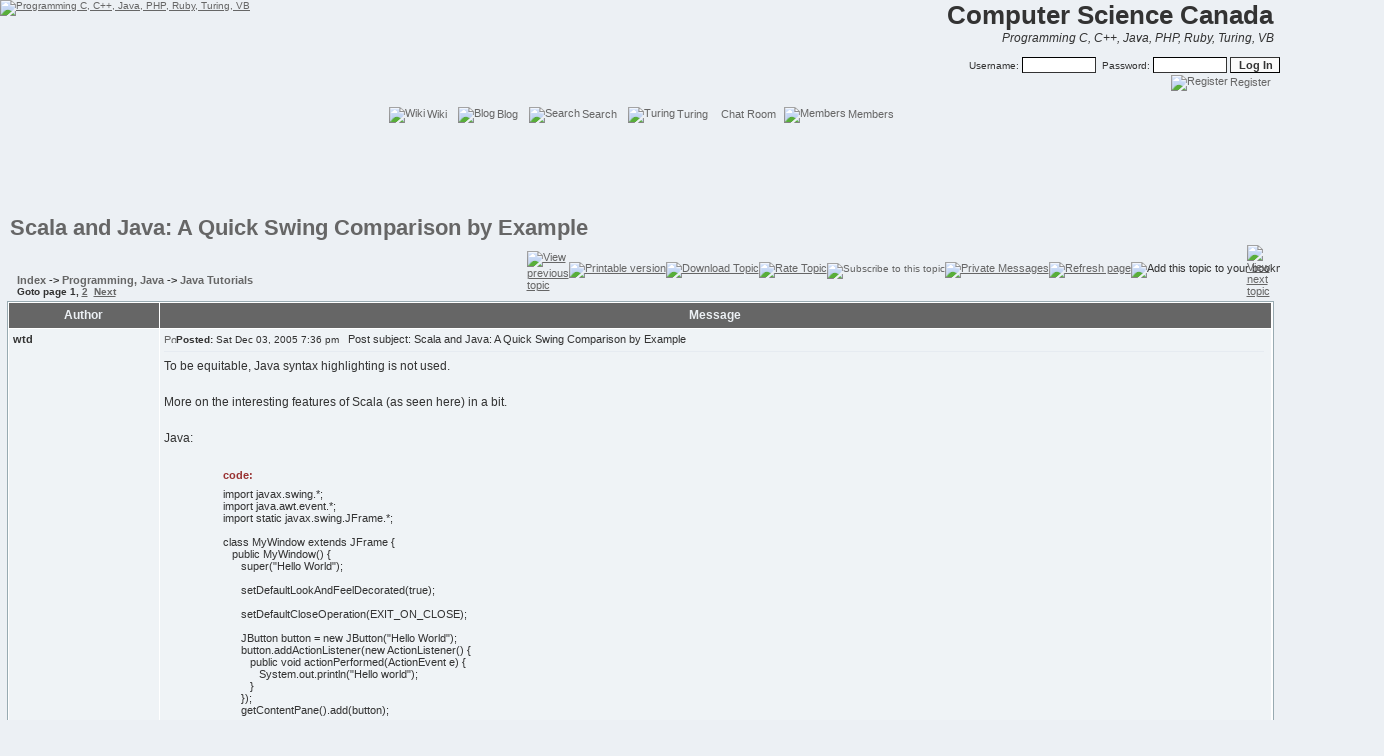

--- FILE ---
content_type: text/html; charset=UTF-8
request_url: http://compsci.ca/v3/viewtopic.php?t=10762&view=previous
body_size: 17712
content:
<!DOCTYPE HTML PUBLIC "-//W3C//DTD HTML 4.01 Transitional//EN">
<html dir="ltr" XMLNS:MYWEBSITE>
<head>
<meta http-equiv="Content-Type" content="text/html; charset=iso-8859-1" />
<meta http-equiv="Content-Style-Type" content="text/css">
<meta http-equiv="imagetoolbar" content="no"> 
<META name="verify-v1" content="ett5MdueEBY1G/d+P96BvtfUWgxlquRN+x6yBVOOi7U=" />

<script async src="//pagead2.googlesyndication.com/pagead/js/adsbygoogle.js"></script>
<script>
  (adsbygoogle = window.adsbygoogle || []).push({
    google_ad_client: "ca-pub-4506846773399462",
    enable_page_level_ads: true
  });
</script>

<link rel="canonical" href="http://compsci.ca/v3/viewtopic.php?t=10491" /><meta name="Keywords" content="turing, help, tutorials, winoot, source, code, sourcecode, programming, c++, visual, basic, java, php, ruby, forum, discussion, tip, tips, computer, science, learn, competition, CCC, contest, canada"><meta name="Description" content="Computer Science Canada is a community for programmers and students to come and share there knowledge various subjects. We also have many tutorials and tips covering numerous languages and areas of programming."><meta name="revisit-after" content="5 days"><meta name="author" content="info@compsci.ca"><meta name="owner" content="info@compsci.ca"><meta name="distribution" content="global"><meta name="robots" content="ALL"><meta name="abstract" content="Computer Science Canada programming community."><link rel="top" href="http://compsci.ca/v3/./index.php" title="Index" />
<link rel="search" href="http://compsci.ca/v3/./search.php" title="Search" />
<link rel="help" href="http://compsci.ca/v3/./faq.php" title="" />
<link rel="author" href="http://compsci.ca/v3/./memberlist.php" title="Members" />
<link rel="prev" href="http://compsci.ca/v3/viewtopic.php?t=10491&amp;view=previous" title="View previous topic" />
<link rel="next" href="http://compsci.ca/v3/viewtopic.php?t=10491&amp;view=next" title="View next topic" />
<link rel="up" href="http://compsci.ca/v3/viewforum.php?f=22" title="Java Tutorials" />
<title>Scala and Java: A Quick Swing Comparison by Example</title>
<link rel="shortcut icon" href="http://compsci.ca/v3/images/favicon.ico" type="image/x-icon">
<link rel="alternate" type="application/rss+xml" title="Computer Science Canada RSS" href="http://compsci.ca/v3/backend.php">
<!-- Begin Syntax Highlighting Mod -->
<link rel="stylesheet" href="http://compsci.ca/v3/templates/subSilver/geshi.css" type="text/css">
<!-- End Syntax Highlighting Mod -->

<!--
<style type="text/css">
html body {
  -webkit-transform: rotate(0deg);
  -moz-transform: rotate(0deg);
}
</style>
-->



<style type="text/css">
<!--
/*The original subSilver Theme for phpBB version 2+Created by subBlue designhttp://www.subBlue.com*/
/* General page style. The scroll bar colours only visible in IE5.5+ */
body { 
	/*background-color: #ECF0F4;*/
	/*background: url(templates/subSilver/images/background.gif) repeat-x;*/
	/*scrollbar-face-color: #ECF0F4;
	scrollbar-highlight-color: #FFFFFF;
	scrollbar-shadow-color: #ECF0F4;
	scrollbar-3dlight-color: #E6EBF1;
	scrollbar-arrow-color:  #666666;
	scrollbar-track-color: #EFF3F6;
	scrollbar-darkshadow-color: #98AAB1;*/
}


#header_table table{
margin: 0;
padding: 0;
background-repeat: repeat-x;
background-image: url(http://compsci.ca/v3/templates/subSilver/images/bghead.gif);
}

#simpe_form form {
margin: 0;
padding: 0;
}

/* General font families for common tags */
font,th,td,p,ul,li { font-size: 11px; color: #333333; font-family: Verdana, Arial, Helvetica, sans-serif; }
a:link,a:active,a:visited { color : #666666; }
a:hover	{ text-decoration: underline; color : #999999; }
hr { height: 0px; border: solid #E6EBF1 0px; border-top-width: 1px;}

/* This is the border line & background colour round the entire page */
.bodyline { background-color: #ECF0F4; border: 1px #98AAB1 solid; }

/* This is the outline round the main forum tables */
.forumline { background-color: #FFFFFF; border: 1px #98AAB1 solid; }

/* Main table cell colours and backgrounds */
td.row1	{ background-color: #EFF3F6; }
td.row2	{ background-color: #ECF0F4; }
td.row3	{ background-color: #E6EBF1; }

/* Main calendar cell colours and backgrounds */
td.daterow2 { background-color: #E0E4E8; padding-left: 1px; padding-right: 1px; border: 2px solid #E0E4E8; }
td.daterow3 { background-color: #D0D0D8; padding-left: 1px; padding-right: 1px; border: 2px solid #E0E4E8; }
td.daterowtoday { background-color: #666666; padding-left: 1px; padding-right: 1px; border: 2px solid #E0E4E8; }

.block_start { text-align: left; border-left: 1px solid #F0F0F0; }
.block_single { text-align: left; border-left: 1px solid #F0F0F0; border-right: 1px solid #F0F0F0; }
.block_end { text-align: left; border-right: 1px solid #F0F0F0; }

.transparent { font-size: 10px; color: #F0F0F0; text-align: left; }

/*
  This is for the table cell above the Topics, Post & Last posts on the index.php page
  By default this is the fading out gradiated silver background.
  However, you could replace this with a bitmap specific for each forum
*/
td.rowpic {
	background-color: #FFFFFF; border: #FFFFFF; border-style: solid; height: 28px;
	background-image: url(http://compsci.ca/v3/templates/subSilver/images/themes/subGrey_cellpic2.jpg);
	background-repeat: repeat-y;
}

/* Header cells - the blue and silver gradient backgrounds */
th {
	color: #ECF0F4; font-size: 11px; font-weight: bold; 
	background-color: #666666;
	background-image: url(http://compsci.ca/v3/templates/subSilver/images/themes/subGrey_cellpic3.gif);
}

td.cat,td.catHead,td.catSides,td.catLeft,td.catRight,td.catBottom {
	font-size: 12px; background-image: url(http://compsci.ca/v3/templates/subSilver/images/themes/subGrey_cellpic1.gif);
	background-color:#E6EBF1; border: #FFFFFF; border-style: solid;
}

/*
  Setting additional nice inner borders for the main table cells.
  The names indicate which sides the border will be on.
  Don't worry if you don't understand this, just ignore it :-)
*/
td.cat,td.catHead,td.catSides,td.catBottom,td.rowpic {
	height: 28px;
	border-width: 0px 0px 0px 0px;
}
th.thHead,th.thSides,th.thTop,th.thLeft,th.thRight,th.thBottom,th.thCornerL,th.thCornerR {
	font-weight: bold; border: #FFFFFF; border-style: solid; height: 25px;
}
td.row3Right,td.spaceRow {
	background-color: #E6EBF1; border: #FFFFFF; border-style: solid;
}

th.thHead,td.catHead,th.thLeft,th.thRight,td.catRight,td.row3Right { font-size: 12px; border-width: 0px 0px 0px 0px; }
.thsort,a.thsort:link,a.thsort:active,a.thsort:visited { color: #ECF0F4; font-size: 12px; font-weight: bold; }
td.catLeft { font-size: 12px; height: 28px; border-width: 0px 0px 0px 0px; }
th.thBottom,td.catBottom,th.thSides,td.spaceRow,th.thTop,th.thCornerL,th.thCornerR { border-width: 0px 0px 0px 0px; }

/* The largest text used in the header title. */
.headtitle {
	color: #333333;
	font: bold 240% Verdana, Arial, Helvetica, sans-serif;
	text-decoration: none; 
	margin: 0px;
}

/* The largest text used in the index page title, toptic title & Admin CP etc. */
.maintitle,h1,h2 {
	font-weight: bold; font-size: 22px; font-family: "Trebuchet MS",Verdana, Arial, Helvetica, sans-serif;
	text-decoration: none; line-height: 120%; color: #333333;
}

/* New Messages */ 
.pm { font-size: 11px; text-decoration: none; font-weight: bold; color: #444444; }

/* General text */
.gen { font-size: 12px; }
.genmed { font-size: 11px; }
.gensmall { font-size: 10px; }
.gen,.genmed,.gensmall { color: #333333; }
a.gen,a.genmed,a.gensmall { color: #666666; text-decoration: none; }
a.gen:hover,a.genmed:hover,a.gensmall:hover { color: #999999; text-decoration: underline; }

/* The register, login, search etc links at the top of the page */
.mainmenu { font-size : 11px; color: #333333 }
a.mainmenu { text-decoration: none; color: #666666;  }
a.mainmenu:hover{ text-decoration: underline; color: #999999; }

/* Forum category titles */
.cattitle { font-weight: bold; font-size: 12px ; letter-spacing: 1px; color: #666666}
a.cattitle { text-decoration: none; color: #666666; }
a.cattitle:hover{ text-decoration: underline; }

/* Forum title: Text and link to the forums used in: index.php */
.forumlink { font-weight: bold; font-size: 12px; color: #666666; }
a.forumlink { text-decoration: none; color : #666666; }
a.forumlink:hover { text-decoration: underline; color: #999999; }

/* Used for the navigation text, (Page 1,2,3 etc) and the navigation bar when in a forum */
.nav { font-weight: bold; font-size: 11px; color: #333333;}
a.nav { text-decoration: none; color: #666666; }
a.nav:hover { text-decoration: underline; }

/* titles for the topics: could specify viewed link colour too */
.topictitle { font-weight: bold; font-size: 12px; color: #333333; }
a.topictitle:link { text-decoration: none; color: #666666; }
a.topictitle:visited { text-decoration: none; color: #666666; }
a.topictitle:hover { text-decoration: underline; color: #999999; }

/* Name of poster in viewmsg.php and viewtopic.php and other places */
.name { font-size: 11px; color: #333333;}

/* Location, number of posts, post date etc */
.postdetails { font-size: 10px; color: #333333; }

/* The content of the posts (body of text) */
.postbody { font-size: 12px; line-height: 18px; }
a.postlink:link	{ text-decoration: none; color: #666666; }
a.postlink:visited { text-decoration: none; color: #666666; }
a.postlink:hover { text-decoration: underline; color: #999999; }

/* Quote & Code blocks */
.codetitle { margin: 0px; padding: 4px; border-width: 1px 1px 0px 1px; border-style: solid; border-color: #E6EBF1; color: #333333; background-color: #98AAB1; font-size: 10px; }
.codecontent { margin: 0px; padding: 5px; border-color: #E6EBF1; border-width: 0px 1px 1px 1px; border-style: solid; color: #006600; font-weight: normal; font-size: 11px; font-family: 'Courier New', monospace; background-color: #FAFAFA; }

.quotetitle { margin: 0px; padding: 4px; border-width: 1px 1px 0px 1px; border-style: solid; border-color: #E6EBF1; color: #333333; background-color: #98AAB1; font-size: 10px; }
.quotecontent { margin: 0px; padding: 5px; border-color: #E6EBF1; border-width: 0px 1px 1px 1px; border-style: solid; color: #333333; font-weight: normal; font-size: 11px; font-family: Verdana, Arial, Helvetica, sans-serif; background-color: #FAFAFA; }

/* Copyright and bottom info */
.copyright { font-size: 10px; font-family: Verdana, Arial, Helvetica, sans-serif; color: #444444; letter-spacing: -1px; }
a.copyright { color: #444444; text-decoration: none; }
a.copyright:hover { color: #333333; text-decoration: underline; }

/* Lexicon navigation */
/*.letter { font: bold 10pt Verdana; text-decoration: none; }
.letter:hover { text-decoration: underline }
.letter2 { font: bold 11pt Verdana; text-decoration: none; }
.letter3 { font: bold 10pt Verdana; color:#C0C0C0; }*/

/* Lexicon category */
/*.categorie { font: 7pt Verdana; color: #B0B0F0; text-decoration: none; }*/

/* Lexicon crosslinks */
/*crosslink: { color: #333333; }
a.crosslink:link { text-decoration: none; color: #777755; }
a.crosslink:visited { text-decoration: none; color: #777755; } 
a.crosslink:hover { text-decoration: none; color: #773366; }*/


/* Form elements */
input,textarea, select {
	color: #333333;
	font: normal 11px Verdana, Arial, Helvetica, sans-serif;
	border-color: #333333;
	border-top-width : 1px; 
	border-right-width : 1px; 
	border-bottom-width : 1px; 
	border-left-width : 1px;  
}

/* The text input fields background colour */
input.post, textarea.post, select {
	background-color: #FFFFFF;
}

input { text-indent : 2px; }

/* The buttons used for bbCode styling in message post */
input.button {
	background-color: #EFF3F6;
	color: #333333;
	font-size: 11px; font-family: Verdana, Arial, Helvetica, sans-serif;
	border-top-width : 1px; 
	border-right-width : 1px; 
	border-bottom-width : 1px; 
	border-left-width : 1px;  
}

/* The main submit button option */
input.mainoption {
	background-color: #FAFAFA;
	font-weight: bold;
}

/* None-bold submit button */
input.liteoption {
	background-color: #FAFAFA;
	font-weight: normal;
}

/* This is the line in the posting page which shows the rollover
  help line. This is actually a text box, but if set to be the same
  colour as the background no one will know ;)
*/
.helpline { background-color: #ECF0F4; border-style: none; }

/* Hierarchie colors for jumpbox */
option.h0	{ background-color: #FFFFFF; color: #006EBB; } /* blue */
option.h0c	{ background-color: #FFFFFF; color: #006EBB; } /* blue */
option.h0sf	{ background-color: #FFFFFF; color: #006EBB; } /* blue */

option.h1	{ background-color: #FFFFFF; color: #FF6428; } /* red */
option.h1c	{ background-color: #FFFFFF; color: #FF6428; } /* red */
option.h1sf	{ background-color: #FFFFFF; color: #FF6428; } /* red */

option.h2	{ background-color: #FFFFFF; color: #329600; } /* green */
option.h2c	{ background-color: #FFFFFF; color: #329600; } /* green */
option.h2sf	{ background-color: #FFFFFF; color: #329600; } /* green */

select.jumpbox 	{ background-color: #FFFFFF; }

/* Slideshow image border */
.imageborder { color: #444444; border-color: #444444; }

/* Remove border from hyperlinked image by default */
img, .forumline img { border: 0; }
-->
</style>
<script language="JavaScript" type="text/javascript"> 
<!--
function MakeHomepage()
{
	oHomePage.setHomePage("http://compsci.ca/v3/");
}


var AMOUNT = 2; // distance to scroll for each time
var TIME = 5; // milliseconds  
var timer = null;  
function scrollIt(v)  
{  
	var direction=v?1:-1;  
	var distance=AMOUNT*direction;  
	window.scrollBy(0,distance);  
}  
function down(v)  
{ 
	if(timer) 
	{ 
		clearInterval(timer); timer=null; 
	}  
  	if(v)timer=setInterval("scrollIt(true)",TIME);  
}  

function notes() 
{ 
	window.open("notes.php", "_notes", "width=800, height=600, scrollbars, resizable=yes");
} 

function tour() 
{ 
 	window.open("tour.php", "_tour", "width=800, height=600, scrollbars, resizable=yes");
}

startColor = "#666666";
endColor = "#999999";
window.status="Computer Science Canada :: Scala and Java: A Quick Swing Comparison by Example [ Guest ]"

var win = null;
function Gk_PopTart(mypage,myname,w,h,scroll)
{
  	LeftPosition = (screen.width) ? (screen.width-w)/2 : 0;
  	TopPosition = (screen.height) ? (screen.height-h)/2 : 0;
  	settings = 'height='+h+',width='+w+', top='+TopPosition+', left='+LeftPosition+', scrollbars='+scroll+', resizable';
  	win = window.open(mypage, myname, settings);
}
//-->
</script>
<!--<style>
@media all{MYWEBSITE\:HOMEPAGE {behavior:url(#default#homepage)}}
</style>-->
<script language="JavaScript" type="text/javascript" src="fade.js"></script>


</head>
<MYWEBSITE:HOMEPAGE ID=oHomePage />
<body topmargin="0" leftmargin="0" rightmargin="0" bgcolor="#ECF0F4" text="#333333" link="#666666" vlink="#666666" >



<a name="top"></a>
<div id="header_table">

<table width="100%" cellspacing="0" cellpadding="0">
		<tr> 
			<td valign="top"><span class="gensmall"><a href="http://compsci.ca"><img src="http://compsci.ca/v3/templates/subSilver/images/logo_phpBB.gif" alt="Programming C, C++, Java, PHP, Ruby, Turing, VB" title="Programming C, C++, Java, PHP, Ruby, Turing, VB" border="0" /></a></span></td>

			
			<td valign="top" align="right" nowrap="nowrap">
<div align="right"><span class="headtitle">Computer Science Canada&nbsp;</span><br /><span class="gen"><i>Programming C, C++, Java, PHP, Ruby, Turing, VB&nbsp;&nbsp;</i></span></div>			
			<!-- <script type="text/javascript" src="javascript/md5.js"></script> -->
			<div id="simpe_form">
			<form method="post" action="http://compsci.ca/v3/login.php" > <!-- onsubmit="this.password.value=hex_md5(this.password.value)" -->
			<input type="hidden" name="encripted" value="no">
			<br> 
			<span class="gensmall">Username:&nbsp;<input class="post" type="text" name="username" size="10" />&nbsp;&nbsp;Password:&nbsp;<input class="post" type="password" name="password" size="10" maxlength="32" />
			
			 
			<input class="text" type="hidden" name="autologin" value="checked" checked="checked" />
						
			<input type="submit" class="mainoption" name="login" value="Log In" /></span>
			</form></div>
						
						<span>
			 
			
						
			
			
			
						&nbsp;<a href="http://compsci.ca/v3/profile.php?mode=register" class="mainmenu" title="Register"><img style="vertical-align:middle; margin:2px" src="http://compsci.ca/v3/templates/subSilver/images/menu/icon_mini_register.gif" border="0" alt="Register" title="Register" hspace="3" />Register</a>&nbsp;
						

						&nbsp;
			</span>
			</td>
		</tr>

		<tr>
			<td height="30" colspan="2" align="center" class="mainmenu">
			<br>
						&nbsp;<a href="http://compsci.ca/v3/wiki" title="Wiki" class="mainmenu"><img style="vertical-align:middle; margin:2px" src="http://compsci.ca/v3/templates/subSilver/images/menu/icon_mini_visible.gif" border="0" alt="Wiki" title="Wiki" hspace="3" />Wiki</a>&nbsp;
						&nbsp;<a href="http://compsci.ca/v3/blog" title="Blog" class="mainmenu"><img style="vertical-align:middle; margin:2px" src="http://compsci.ca/v3/templates/subSilver/images/menu/icon_mini_invisible.gif" border="0" alt="Blog" title="Blog" hspace="3" />Blog</a>&nbsp;
						&nbsp;<a href="http://compsci.ca/v3/search.php" title="Search" class="mainmenu"><img style="vertical-align:middle; margin:2px" src="http://compsci.ca/v3/templates/subSilver/images/menu/icon_mini_search.gif" border="0" alt="Search" title="Search" hspace="3" />Search</a>&nbsp;
						&nbsp;<a href="http://compsci.ca/holtsoft/" title="Turing" class="mainmenu"><img style="vertical-align:middle; margin:2px" src="http://compsci.ca/v3/templates/subSilver/images/menu/icon_mini_download.gif" border="0" alt="Turing" title="Turing" hspace="3" />Turing</a>&nbsp;
			            					&nbsp;<a href="http://compsci.ca/v3/chatroom.php" title="" class="mainmenu"><img style="vertical-align:middle; margin:2px" src="http://compsci.ca/v3/templates/subSilver/images/menu/icon_mini_chatroom.gif" border="0" alt="" title="" hspace="3" />Chat Room</a>
            								<!--&nbsp;<a href="http://compsci.ca/v3/kb.php" class="mainmenu" 
title="Tutorials & Articles"><img style="vertical-align:middle; margin:2px" 
src="http://compsci.ca/v3/templates/subSilver/images/menu/icon_mini_faq.gif" 
border="0" alt="Tutorials & Articles" hspace="3" />Tutorials & Articles</a>&nbsp;-->
												&nbsp;<a href="http://compsci.ca/v3/memberlist.php" title="Members" class="mainmenu"><img style="vertical-align:middle; margin:2px" src="http://compsci.ca/v3/templates/subSilver/images/menu/icon_mini_members.gif" border="0" alt="Members" title="Members" hspace="3" />Members</a>&nbsp;
						</td>
		</tr>

<tr><td colspan="2" align="center">
<script type="text/javascript">
    google_ad_client = "ca-pub-4506846773399462";
    google_ad_slot = "7569530653";
    google_ad_width = 970;
    google_ad_height = 90;
</script>
<!-- CS Top Banner Thin (In-Use) -->
<script type="text/javascript"
src="//pagead2.googlesyndication.com/pagead/show_ads.js">
</script>
</td></tr>
		<tr>
			<td colspan="2" align="center"></td>
		</tr>
		<tr>
			<td colspan="2" align="center"></td>
		</tr>
		<tr>
			<td colspan="2" align="center"></td>
		</tr>
		</table></div>

<table width="99%" cellspacing="0" cellpadding="0" align="center">
<tr> 
	<td>

<script language="Javascript">
<!--
function who(topicid)
{
        window.open("viewtopic_posted.php?t="+topicid, "whoposted", "toolbar=no,scrollbars=yes,resizable=yes,width=230,height=300");
}
-->
</script>

&nbsp;<a class="maintitle" href="#" title="Scala and Java: A Quick Swing Comparison by Example"><!-- google_ad_section_start -->Scala and Java: A Quick Swing Comparison by Example<!-- google_ad_section_end --></a><br>
<table width="100%" cellspacing="2" cellpadding="2">
<tr> 
	<td valign="bottom"></td>
	<td valign="bottom" width="100%"><span class="nav"><a href="http://compsci.ca/v3/index.php" class="nav">Index</a> 
      	      	-> <a href="http://compsci.ca/v3/index.php?h=1&pf=106" class="nav">Programming, Java</a>
      	      	-> <a href="http://compsci.ca/v3/viewforum.php?f=22" class="nav">Java Tutorials</a><br /><b class="gensmall">Goto page <b>1</b>, <a href="http://compsci.ca/v3/viewtopic.php?t=10491&amp;postdays=0&amp;postorder=asc&amp;start=15">2</a>&nbsp;&nbsp;<a href="http://compsci.ca/v3/viewtopic.php?t=10491&amp;postdays=0&amp;postorder=asc&amp;start=15">Next</a></b></td>

	<td valign="bottom" nowrap="nowrap"><table width="100%" cellspacing="0" cellpadding="0"> 
      	<tr> 
		<td><a href="http://compsci.ca/v3/viewtopic.php?t=10491&amp;view=previous"><img src="http://compsci.ca/v3/templates/subSilver/images/topic_previous.gif" alt="View previous topic" title="View previous topic" border="0" /></a></td> 
        	<td nowrap="nowrap"><a href="http://compsci.ca/v3/printview.php?t=10491&amp;start=0"><img src="http://compsci.ca/v3/templates/subSilver/images/topic_print.gif" border="0" alt="Printable version" title="Printable version" /></a><a href="http://compsci.ca/v3/viewtopic.php?download=-1&amp;t=10491"><img src="http://compsci.ca/v3/templates/subSilver/images/topic_download.gif" alt="Download Topic" border="0" title="Download Topic" /></a><a href="#" target="" OnClick="window.open('http://compsci.ca/v3/rating.php?p=100921','','width=400,height=450,resize')"><img src="http://www.compsci.ca/v3/templates/subSilver/images/topic_rate.gif" border="0" alt="Rate Topic" title="Rate Topic"></a><a href="http://compsci.ca/v3/subscp.php?t=10491&amp;mode=add_t" class="gensmall"><img src="http://compsci.ca/v3/templates/subSilver/images/topic_subscribe.gif" border="0" alt="Subscribe to this topic" title="Subscribe to this topic" /></a><a href="http://compsci.ca/v3/privmsg.php?folder=inbox"><img src="http://compsci.ca/v3/templates/subSilver/images/pm_no_new.gif" border="0" alt="Private Messages" title="Private Messages" /></a><a href="JavaScript:window.location.reload()"><img src="http://compsci.ca/v3/templates/subSilver/images/topic_refresh.gif" border="0" alt="Refresh page" title="Refresh page" /></a><script language="Javascript" type="text/javascript"><!--
		if (navigator.appName == 'Microsoft Internet Explorer' && parseInt(navigator.appVersion) >= 4)
		{
			document.write('<a href=\"#\" onclick=\"javascript:window.external.AddFavorite(location.href,document.title)\" title=\"Add this topic to your bookmarks\">');
			document.write('<img src=\"http://compsci.ca/v3/templates/subSilver/images/topic_bookmark.gif\" border=\"0\" alt=\"Add this topic to your bookmarks\" title=\"Add this topic to your bookmarks\"></a>');
		}
		else
		{
			var msg = "";
			if(navigator.appName == "Netscape") msg += "<img src='http://compsci.ca/v3/templates/subSilver/images/topic_bookmark.gif' alt='Add this topic to your bookmarks (CTRL-D)' title='Add this topic to your bookmarks (CTRL-D)'>";
			document.write(msg);
		}
		// -->
		</script></td> 
		<td><a href="http://compsci.ca/v3/viewtopic.php?t=10491&amp;view=next"><img src="http://compsci.ca/v3/templates/subSilver/images/topic_next.gif" alt="View next topic" title="View next topic" border="0" /></a></td>   
      </tr> 
	</table></td> 
  </tr>
</table>


<table class="forumline" width="100%" cellspacing="1" cellpadding="4">
<!-- google_ad_section_start -->
	 
<!-- google_ad_section_end -->
	<tr>
		<th class="thLeft" width="150" height="26" nowrap="nowrap">Author</th>
		<th class="thRight" nowrap="nowrap">Message</th>
	</tr>
		<tr> 
		<td width="150" align="left" valign="top" class="row1"><span class="name"><a name="100921"></a><b>wtd</b></span><br /><span class="postdetails"><br /><br /></span><br /><span class="postdetails"><br /> <a href=""></a><a href=""></a> 
		</td>
		</form>
		<td class="row1" width="100%" height="100%" valign="top"><table height="100%" width="100%" cellspacing="0" cellpadding="0">
			<tr>
				<td> <a href="http://compsci.ca/v3/viewtopic.php?p=100921#100921"><img src="http://compsci.ca/v3/templates/subSilver/images/icon_minipost.gif" width="12" height="9" alt="Post" title="Post" border="0" /></a><span class="postdetails"><b>Posted:</b> Sat Dec 03, 2005 7:36 pm</span> &nbsp;  Post subject: Scala and Java: A Quick Swing Comparison by Example <a href="http://compsci.ca/v3/http://compsci.ca/v3/rating.php?p=100921" target="phpbb_rating" OnClick="window.open('http://compsci.ca/v3/rating.php?p=100921','phpbb_rating','width=400,height=475,resize')"></a></td>
	
				<td colspan="2"><table height="100%" width="100%" cellspacing="0" cellpadding="0"><form method="post" action="http://compsci.ca/v3/card.php">
				<tr>
					<td align="right" nowrap="nowrap">          </td>
				</tr>
				</form></table>
				</td>
			</tr>
			<tr> 
				<td colspan="2"><hr /></td>
			</tr>
			<tr>
				<td colspan="2" height="100%" valign="top"><span class="postbody"><span style="color: #"><!-- google_ad_section_start -->To be equitable, Java syntax highlighting is not used.
<br />

<br />
More on the interesting features of Scala (as seen here) in a bit.
<br />

<br />
Java:
<br />

<br />
</span><table width="90%" cellspacing="1" cellpadding="3" border="0" align="center"><tr>	  <td><span class="genmed"><b><span style="color: #933;">code:</font></b></span></td>	</tr>	<tr>	  <td class="syntax-code"><div>import javax.swing.*;
<br />
import java.awt.event.*;
<br />
import static javax.swing.JFrame.*;
<br />

<br />
class MyWindow extends JFrame {
<br />
&nbsp; &nbsp;public MyWindow&#40;&#41; {
<br />
&nbsp; &nbsp; &nbsp; super&#40;&quot;Hello World&quot;&#41;;
<br />

<br />
&nbsp; &nbsp; &nbsp; setDefaultLookAndFeelDecorated&#40;true&#41;;
<br />

<br />
&nbsp; &nbsp; &nbsp; setDefaultCloseOperation&#40;EXIT_ON_CLOSE&#41;;
<br />

<br />
&nbsp; &nbsp; &nbsp; JButton button = new JButton&#40;&quot;Hello World&quot;&#41;;
<br />
&nbsp; &nbsp; &nbsp; button.addActionListener&#40;new ActionListener&#40;&#41; {
<br />
&nbsp; &nbsp; &nbsp; &nbsp; &nbsp;public void actionPerformed&#40;ActionEvent e&#41; {
<br />
&nbsp; &nbsp; &nbsp; &nbsp; &nbsp; &nbsp; System.out.println&#40;&quot;Hello world&quot;&#41;;
<br />
&nbsp; &nbsp; &nbsp; &nbsp; &nbsp;}
<br />
&nbsp; &nbsp; &nbsp; }&#41;;
<br />
&nbsp; &nbsp; &nbsp; getContentPane&#40;&#41;.add&#40;button&#41;;
<br />

<br />
&nbsp; &nbsp; &nbsp; pack&#40;&#41;;
<br />
&nbsp; &nbsp; &nbsp; setSize&#40;400, 300&#41;;
<br />
&nbsp; &nbsp; &nbsp; setVisible&#40;true&#41;;
<br />
&nbsp; &nbsp;}
<br />
}
<br />

<br />
public class HelloWorldSwing {
<br />
&nbsp; &nbsp;public static void main&#40;String[] args&#41; {
<br />
&nbsp; &nbsp; &nbsp; MyWindow win = new MyWindow&#40;&#41;;
<br />
&nbsp; &nbsp;}
<br />
}</div></td>	</tr></table><span style="">
<br />

<br />
Scala:
<br />

<br />
</span><table width="90%" cellspacing="1" cellpadding="3" border="0" align="center"><tr>	  <td><span class="genmed"><b><span style="color: #933;">code:</font></b></span></td>	</tr>	<tr>	  <td class="syntax-code"><div>import javax.swing._;
<br />

<br />
class MyWindow2 extends JFrame&#40;&quot;Hello World&quot;&#41; {
<br />
&nbsp; &nbsp;import JFrame._;
<br />

<br />
&nbsp; &nbsp;setDefaultLookAndFeelDecorated&#40;true&#41;;
<br />

<br />
&nbsp; &nbsp;setDefaultCloseOperation&#40;EXIT_ON_CLOSE&#41;;
<br />

<br />
&nbsp; &nbsp;val button = new JButton&#40;&quot;Hello world&quot;&#41;;
<br />
&nbsp; &nbsp;button addActionListener Print&#40;&quot;Hello world&quot;&#41;;
<br />
&nbsp; &nbsp;getContentPane&#40;&#41; add button;
<br />

<br />
&nbsp; &nbsp;pack;
<br />
&nbsp; &nbsp;setSize&#40;400, 300&#41;;
<br />
&nbsp; &nbsp;setVisible&#40;true&#41;;
<br />
&nbsp; &nbsp;
<br />
&nbsp; &nbsp;import java.awt.event._;
<br />
&nbsp; &nbsp;
<br />
&nbsp; &nbsp;case class Print&#40;msg &#58; String&#41;
<br />
&nbsp; &nbsp; with ActionListener
<br />
&nbsp; &nbsp; with Application {
<br />
&nbsp; &nbsp; &nbsp; def actionPerformed&#40;e &#58; ActionEvent&#41; = 
<br />
&nbsp; &nbsp; &nbsp; &nbsp; &nbsp;Console println msg
<br />
&nbsp; &nbsp;}
<br />
}
<br />

<br />
object HelloWorldScala with Application {
<br />
&nbsp; &nbsp;val win = new MyWindow2
<br />
}</div></td>	</tr></table><span style=""><!-- google_ad_section_end --></span></span></td>
			</tr>
			<tr>
				<td colspan="2" class="gensmall"><span></span></td>
			</tr>
		</table></td>
	</tr>
	<tr> 
		<td class="row1"></td>
		<td class="row1" colspan="2" height="28" align="left" valign="bottom">
		<table cellspacing="0" cellpadding="0" height="18" width="18">
		<tr> 
		<td valign="middle" nowrap="nowrap">
				 
								          <script language="JavaScript" type="text/javascript"><!-- 
				if ( navigator.userAgent.toLowerCase().indexOf('mozilla') != -1 && navigator.userAgent.indexOf('5.') == -1 && navigator.userAgent.indexOf('6.') == -1 )
					document.write(' ');
				else
					document.write('</td><td>&nbsp;</td><td valign="top" nowrap="nowrap"><div style="position:relative"><div style="position:absolute"></div><div style="position:absolute;left:3px;top:-1px"></div></div>');
				//--></script><noscript></noscript>
		</td>

		</tr></table></td>
	<tr>

	<tr> 
		<td class="spaceRow" colspan="2" height="1"><img src="images/spacer.gif" alt="" width="1" height="1" /></td>
	</tr>
		<tr> 
		<td width="150" align="left" valign="top" class="row3"><b class="name">Sponsor</b><br /><span class="postdetails">Sponsor</span><br />
		<img src="templates/subSilver/images/ranks/stars_rank5.gif" alt="Sponsor" title="Sponsor" border="0" /><br /><img src="http://compsci.ca/v3/templates/subSilver/images/sponsor_avatar_1.png" border="0" alt="sponsor" title="sponsor avatar" />
		</td>
		<td class="row3" align="left"><script async src="//pagead2.googlesyndication.com/pagead/js/adsbygoogle.js"></script>
<!-- CompSci.ca In Post -->
<ins class="adsbygoogle"
     style="display:block"
     data-ad-client="ca-pub-4506846773399462"
     data-ad-slot="6731444320"
     data-ad-format="auto"
     data-full-width-responsive="true"></ins>
<script>
(adsbygoogle = window.adsbygoogle || []).push({});
</script></td>
	</tr>
	<tr> 
		<td class="spaceRow" colspan="2" height="1"><img src="images/spacer.gif" alt="" title="" width="1" height="1" /></td>
	</tr>
				<tr> 
		<td width="150" align="left" valign="top" class="row2"><span class="name"><a name="101003"></a><b>wtd</b></span><br /><span class="postdetails"><br /><br /></span><br /><span class="postdetails"><br /> <a href=""></a><a href=""></a> 
		</td>
		</form>
		<td class="row2" width="100%" height="100%" valign="top"><table height="100%" width="100%" cellspacing="0" cellpadding="0">
			<tr>
				<td> <a href="http://compsci.ca/v3/viewtopic.php?p=101003#101003"><img src="http://compsci.ca/v3/templates/subSilver/images/icon_minipost.gif" width="12" height="9" alt="Post" title="Post" border="0" /></a><span class="postdetails"><b>Posted:</b> Sun Dec 04, 2005 3:17 pm</span> &nbsp;  Post subject: (No subject) </td>
	
				<td colspan="2"><table height="100%" width="100%" cellspacing="0" cellpadding="0"><form method="post" action="http://compsci.ca/v3/card.php">
				<tr>
					<td align="right" nowrap="nowrap">          </td>
				</tr>
				</form></table>
				</td>
			</tr>
			<tr> 
				<td colspan="2"><hr /></td>
			</tr>
			<tr>
				<td colspan="2" height="100%" valign="top"><span class="postbody"><span style="color: #"><!-- google_ad_section_start -->Noteworthy differentiations from Java, in no particular order:
<br />

<br />
<ul>
<br />
<li><span style="font-weight: bold">Import difference #1</span>
<br />

<br />
</span><table width="90%" cellspacing="1" cellpadding="3" border="0" align="center"><tr>	  <td><span class="genmed"><b><span style="color: #933;">code:</font></b></span></td>	</tr>	<tr>	  <td class="syntax-code"><div>import javax.swing.*;</div></td>	</tr></table><span style="">
<br />

<br />
vs.
<br />

<br />
</span><table width="90%" cellspacing="1" cellpadding="3" border="0" align="center"><tr>	  <td><span class="genmed"><b><span style="color: #933;">code:</font></b></span></td>	</tr>	<tr>	  <td class="syntax-code"><div>import javax.swing._;</div></td>	</tr></table><span style="">
<br />

<br />
* is a valid identifier in Scala, and thus cannot be used the same way it is in Java.  The used of _ does fit with how underscores are used in pattern matching, which is a nice bit of consistency.
<br />

<br />
<li><span style="font-weight: bold">Import difference #2: static imports and relativism</span>
<br />

<br />
</span><table width="90%" cellspacing="1" cellpadding="3" border="0" align="center"><tr>	  <td><span class="genmed"><b><span style="color: #933;">code:</font></b></span></td>	</tr>	<tr>	  <td class="syntax-code"><div>import static javax.swing.JFrame.*;</div></td>	</tr></table><span style="">
<br />

<br />
vs.
<br />

<br />
</span><table width="90%" cellspacing="1" cellpadding="3" border="0" align="center"><tr>	  <td><span class="genmed"><b><span style="color: #933;">code:</font></b></span></td>	</tr>	<tr>	  <td class="syntax-code"><div>import JFrame._;</div></td>	</tr></table><span style="">
<br />

<br />
Static imports in Scala are less verbose and clearer than their Java counterparts.  
<br />

<br />
Imports in general are also relative in Scala.  In Java, the JFrame class had to be fully qualified.  In Scala, we can simply specify the JFrame class, because it tries to look in javax.swing first.
<br />

<br />
<li><span style="font-weight: bold">Import difference #3: local imports</span>
<br />

<br />
</span><table width="90%" cellspacing="1" cellpadding="3" border="0" align="center"><tr>	  <td><span class="genmed"><b><span style="color: #933;">code:</font></b></span></td>	</tr>	<tr>	  <td class="syntax-code"><div>import java.awt.event.*;</div></td>	</tr></table><span style="">
<br />

<br />
vs.
<br />

<br />
</span><table width="90%" cellspacing="1" cellpadding="3" border="0" align="center"><tr>	  <td><span class="genmed"><b><span style="color: #933;">code:</font></b></span></td>	</tr>	<tr>	  <td class="syntax-code"><div>import java.awt.event._;</div></td>	</tr></table><span style="">
<br />

<br />
In the Java program, we had to place this import at the top of the program, and import the names in java.awt.event into everything in this file.
<br />

<br />
In Scala, we used a local import.  
<br />

<br />
<li><span style="font-weight: bold">Parameterized classes</span>
<br />

<br />
</span><table width="90%" cellspacing="1" cellpadding="3" border="0" align="center"><tr>	  <td><span class="genmed"><b><span style="color: #933;">code:</font></b></span></td>	</tr>	<tr>	  <td class="syntax-code"><div>class MyWindow extends JFrame {
<br />
&nbsp; &nbsp;public MyWindow&#40;&#41; {
<br />
&nbsp; &nbsp; &nbsp; super&#40;&quot;Hello World&quot;&#41;;</div></td>	</tr></table><span style="">
<br />
      
<br />
vs.
<br />

<br />
</span><table width="90%" cellspacing="1" cellpadding="3" border="0" align="center"><tr>	  <td><span class="genmed"><b><span style="color: #933;">code:</font></b></span></td>	</tr>	<tr>	  <td class="syntax-code"><div>class MyWindow2 extends JFrame&#40;&quot;Hello World&quot;&#41;</div></td>	</tr></table><span style="">
<br />

<br />
Scala permits paramaterized classes, rather than having constructors in the Java sense.  This makes a lot of sense, since it reduces repeated code.  A contrived example:
<br />

<br />
</span><table width="90%" cellspacing="1" cellpadding="3" border="0" align="center"><tr>	  <td><span class="genmed"><b><span style="color: #933;">code:</font></b></span></td>	</tr>	<tr>	  <td class="syntax-code"><div>class Foo {
<br />
&nbsp; &nbsp;int bar;
<br />
&nbsp; &nbsp;double baz;
<br />
&nbsp; &nbsp;
<br />
&nbsp; &nbsp;public Foo&#40;int initBar, double initBaz&#41; {
<br />
&nbsp; &nbsp; &nbsp; bar = initBar;
<br />
&nbsp; &nbsp; &nbsp; baz = initBaz;
<br />
&nbsp; &nbsp;}
<br />
}</div></td>	</tr></table><span style="">
<br />

<br />
vs.
<br />

<br />
</span><table width="90%" cellspacing="1" cellpadding="3" border="0" align="center"><tr>	  <td><span class="genmed"><b><span style="color: #933;">code:</font></b></span></td>	</tr>	<tr>	  <td class="syntax-code"><div>class Foo&#40;initBar &#58; int, initBaz &#58; double&#41; {
<br />
&nbsp; &nbsp;var bar = initBar;
<br />
&nbsp; &nbsp;var baz = initBaz;
<br />
}</div></td>	</tr></table><span style="">
<br />

<br />
Parameterized classes are a familiar site to anyone who has worked with Objective-Caml.
<br />

<br />
<li><span style="font-weight: bold">Local type inferencing</span>
<br />

<br />
</span><table width="90%" cellspacing="1" cellpadding="3" border="0" align="center"><tr>	  <td><span class="genmed"><b><span style="color: #933;">code:</font></b></span></td>	</tr>	<tr>	  <td class="syntax-code"><div>JButton button = new JButton&#40;&quot;Hello World&quot;&#41;;</div></td>	</tr></table><span style="">
<br />

<br />
vs.
<br />

<br />
</span><table width="90%" cellspacing="1" cellpadding="3" border="0" align="center"><tr>	  <td><span class="genmed"><b><span style="color: #933;">code:</font></b></span></td>	</tr>	<tr>	  <td class="syntax-code"><div>val button = new JButton&#40;&quot;Hello world&quot;&#41;;</div></td>	</tr></table><span style="">
<br />

<br />
Local type inferencing is visible here.  Why specify the type of "button"?  "new JButton" does it quite well.
<br />

<br />
Additionally, "val" rather than "var" serves to make the variable "final".
<br />

<br />
<li><span style="font-weight: bold">Inner classes and magical infix operators from methods</span>
<br />

<br />
</span><table width="90%" cellspacing="1" cellpadding="3" border="0" align="center"><tr>	  <td><span class="genmed"><b><span style="color: #933;">code:</font></b></span></td>	</tr>	<tr>	  <td class="syntax-code"><div>&nbsp; &nbsp; &nbsp; button.addActionListener&#40;new ActionListener&#40;&#41; {
<br />
&nbsp; &nbsp; &nbsp; &nbsp; &nbsp;public void actionPerformed&#40;ActionEvent e&#41; {
<br />
&nbsp; &nbsp; &nbsp; &nbsp; &nbsp; &nbsp; System.out.println&#40;&quot;Hello world&quot;&#41;;
<br />
&nbsp; &nbsp; &nbsp; &nbsp; &nbsp;}
<br />
&nbsp; &nbsp; &nbsp; }&#41;;</div></td>	</tr></table><span style="">
<br />
      
<br />
vs.
<br />
      
<br />
</span><table width="90%" cellspacing="1" cellpadding="3" border="0" align="center"><tr>	  <td><span class="genmed"><b><span style="color: #933;">code:</font></b></span></td>	</tr>	<tr>	  <td class="syntax-code"><div>button addActionListener Print&#40;&quot;Hello world&quot;&#41;;</div></td>	</tr></table><span style="">  
<br />

<br />
</span><table width="90%" cellspacing="1" cellpadding="3" border="0" align="center"><tr>	  <td><span class="genmed"><b><span style="color: #933;">code:</font></b></span></td>	</tr>	<tr>	  <td class="syntax-code"><div>&nbsp; &nbsp;case class Print&#40;msg &#58; String&#41;
<br />
&nbsp; &nbsp; with ActionListener
<br />
&nbsp; &nbsp; with Application {
<br />
&nbsp; &nbsp; &nbsp; def actionPerformed&#40;e &#58; ActionEvent&#41; = 
<br />
&nbsp; &nbsp; &nbsp; &nbsp; &nbsp;Console println msg
<br />
&nbsp; &nbsp;}</div></td>	</tr></table><span style="">
<br />

<br />
Scala does not support anonymous inner classes.  It does however support inner classes.
<br />

<br />
In this case we've made it a "case class", which removes the need to use "new".
<br />

<br />
The Print class mixes in ActionListener and Application.  From ActionListener we get the obligation to implement actionPerformed, and from Application we get access to Console.  Print of course is parameterized with the string that we actually want it to print, so that we can reuse this class.
<br />

<br />
Visible in this code snippet is the use of Scala's ability to turn methods into infix operators.
<br />

<br />
</span><table width="90%" cellspacing="1" cellpadding="3" border="0" align="center"><tr>	  <td><span class="genmed"><b><span style="color: #933;">code:</font></b></span></td>	</tr>	<tr>	  <td class="syntax-code"><div>Console println msg</div></td>	</tr></table><span style="">
<br />

<br />
Can also be called as:
<br />

<br />
</span><table width="90%" cellspacing="1" cellpadding="3" border="0" align="center"><tr>	  <td><span class="genmed"><b><span style="color: #933;">code:</font></b></span></td>	</tr>	<tr>	  <td class="syntax-code"><div>Console.println&#40;msg&#41;</div></td>	</tr></table><span style="">
<br />

<br />
Also visible is a reduction of braces and semi-colons.
<br />

<br />
Since actionPerformed contains only one expression, it can be expressed without braces.  Additionally, since the braces for the Print class form natural punctuation, there's no need for a semi-colon following the actual println expression.
<br />

<br />
<li><span style="font-weight: bold">Main... or not</span>
<br />

<br />
</span><table width="90%" cellspacing="1" cellpadding="3" border="0" align="center"><tr>	  <td><span class="genmed"><b><span style="color: #933;">code:</font></b></span></td>	</tr>	<tr>	  <td class="syntax-code"><div>public class HelloWorldSwing {
<br />
&nbsp; &nbsp;public static void main&#40;String[] args&#41; {
<br />
&nbsp; &nbsp; &nbsp; MyWindow win = new MyWindow&#40;&#41;;
<br />
&nbsp; &nbsp;}
<br />
}</div></td>	</tr></table><span style="">
<br />

<br />
vs.
<br />

<br />
</span><table width="90%" cellspacing="1" cellpadding="3" border="0" align="center"><tr>	  <td><span class="genmed"><b><span style="color: #933;">code:</font></b></span></td>	</tr>	<tr>	  <td class="syntax-code"><div>object HelloWorldScala with Application {
<br />
&nbsp; &nbsp;val win = new MyWindow2
<br />
}</div></td>	</tr></table><span style="">
<br />

<br />
Objects in Scala represent an alternative way of organizing variables and data.  They are not instantiated like classes.  They are essentially modules.  
<br />

<br />
Here I've mixed Application into my object, meaning that I don't need a "main" method for such a simple program.
<br />

<br />
Again, local type inferencing is used to avoid repetitive typing of "MyWindow2".
<br />
</ul><!-- google_ad_section_end --></span></span></td>
			</tr>
			<tr>
				<td colspan="2" class="gensmall"><span></span></td>
			</tr>
		</table></td>
	</tr>
	<tr> 
		<td class="row2"></td>
		<td class="row2" colspan="2" height="28" align="left" valign="bottom">
		<table cellspacing="0" cellpadding="0" height="18" width="18">
		<tr> 
		<td valign="middle" nowrap="nowrap">
				 
								          <script language="JavaScript" type="text/javascript"><!-- 
				if ( navigator.userAgent.toLowerCase().indexOf('mozilla') != -1 && navigator.userAgent.indexOf('5.') == -1 && navigator.userAgent.indexOf('6.') == -1 )
					document.write(' ');
				else
					document.write('</td><td>&nbsp;</td><td valign="top" nowrap="nowrap"><div style="position:relative"><div style="position:absolute"></div><div style="position:absolute;left:3px;top:-1px"></div></div>');
				//--></script><noscript></noscript>
		</td>

		</tr></table></td>
	<tr>

	<tr> 
		<td class="spaceRow" colspan="2" height="1"><img src="images/spacer.gif" alt="" width="1" height="1" /></td>
	</tr>
				<tr> 
		<td width="150" align="left" valign="top" class="row1"><span class="name"><a name="101023"></a><b>wtd</b></span><br /><span class="postdetails"><br /><br /></span><br /><span class="postdetails"><br /> <a href=""></a><a href=""></a> 
		</td>
		</form>
		<td class="row1" width="100%" height="100%" valign="top"><table height="100%" width="100%" cellspacing="0" cellpadding="0">
			<tr>
				<td> <a href="http://compsci.ca/v3/viewtopic.php?p=101023#101023"><img src="http://compsci.ca/v3/templates/subSilver/images/icon_minipost.gif" width="12" height="9" alt="Post" title="Post" border="0" /></a><span class="postdetails"><b>Posted:</b> Sun Dec 04, 2005 6:09 pm</span> &nbsp;  Post subject: (No subject) </td>
	
				<td colspan="2"><table height="100%" width="100%" cellspacing="0" cellpadding="0"><form method="post" action="http://compsci.ca/v3/card.php">
				<tr>
					<td align="right" nowrap="nowrap">          </td>
				</tr>
				</form></table>
				</td>
			</tr>
			<tr> 
				<td colspan="2"><hr /></td>
			</tr>
			<tr>
				<td colspan="2" height="100%" valign="top"><span class="postbody"><span style="color: #"><!-- google_ad_section_start -->Modified examples, where the button is a subclass of JButton.
<br />

<br />
Java:
<br />

<br />
</span><table width="90%" cellspacing="1" cellpadding="3" border="0" align="center"><tr>	  <td><span class="genmed"><b><span style="color: #933;">code:</font></b></span></td>	</tr>	<tr>	  <td class="syntax-code"><div>import javax.swing.*;
<br />
import java.awt.event.*;
<br />
import static javax.swing.JFrame.*;
<br />

<br />
class MyButton 
<br />
&nbsp;extends JButton 
<br />
&nbsp;implements ActionListener {
<br />
&nbsp; &nbsp;private String msgToPrint;
<br />

<br />
&nbsp; &nbsp;public MyButton&#40;String title, String toPrint&#41; {
<br />
&nbsp; &nbsp; &nbsp; &nbsp;&nbsp; &nbsp;super&#40;title&#41;;
<br />

<br />
&nbsp; &nbsp; &nbsp; &nbsp;&nbsp; &nbsp;msgToPrint = toPrint;
<br />
&nbsp; &nbsp; &nbsp; &nbsp;&nbsp; &nbsp;addActionListener&#40;this&#41;;
<br />
&nbsp; &nbsp;}
<br />

<br />
&nbsp; &nbsp;public void actionPerformed&#40;ActionEvent e&#41; {
<br />
&nbsp; &nbsp; &nbsp; &nbsp;&nbsp; &nbsp;System.out.println&#40;msgToPrint&#41;;
<br />
&nbsp; &nbsp;}
<br />
}
<br />

<br />
class MyWindow extends JFrame {
<br />
&nbsp; &nbsp;public MyWindow&#40;&#41; {
<br />
&nbsp; &nbsp; &nbsp; super&#40;&quot;Hello World&quot;&#41;;
<br />

<br />
&nbsp; &nbsp; &nbsp; setDefaultLookAndFeelDecorated&#40;true&#41;;
<br />

<br />
&nbsp; &nbsp; &nbsp; setDefaultCloseOperation&#40;EXIT_ON_CLOSE&#41;;
<br />

<br />
&nbsp; &nbsp; &nbsp; MyButton button = new MyButton&#40;&quot;Hello World&quot;, &quot;Hello world&quot;&#41;;
<br />
&nbsp; &nbsp; &nbsp; getContentPane&#40;&#41;.add&#40;button&#41;;
<br />

<br />
&nbsp; &nbsp; &nbsp; pack&#40;&#41;;
<br />
&nbsp; &nbsp; &nbsp; setSize&#40;400, 300&#41;;
<br />
&nbsp; &nbsp; &nbsp; setVisible&#40;true&#41;;
<br />
&nbsp; &nbsp;}
<br />
}
<br />

<br />
public class HelloWorldSwing {
<br />
&nbsp; &nbsp;public static void main&#40;String[] args&#41; {
<br />
&nbsp; &nbsp; &nbsp; MyWindow win = new MyWindow&#40;&#41;;
<br />
&nbsp; &nbsp;}
<br />
}</div></td>	</tr></table><span style="">
<br />

<br />
Scala:
<br />

<br />
</span><table width="90%" cellspacing="1" cellpadding="3" border="0" align="center"><tr>	  <td><span class="genmed"><b><span style="color: #933;">code:</font></b></span></td>	</tr>	<tr>	  <td class="syntax-code"><div>import javax.swing._;&nbsp; &nbsp;
<br />
import java.awt.event._;
<br />

<br />
class MyButton2&#40;title &#58; String, msgToPrint &#58; String&#41; 
<br />
&nbsp;extends JButton&#40;title&#41;
<br />
&nbsp;with ActionListener
<br />
&nbsp;with Application {
<br />
&nbsp; &nbsp;addActionListener&#40;this&#41;;
<br />
&nbsp; &nbsp;
<br />
&nbsp; &nbsp;def actionPerformed&#40;e &#58; ActionEvent&#41; =
<br />
&nbsp; &nbsp; &nbsp; Console println msgToPrint
<br />
}
<br />

<br />
class MyWindow2 extends JFrame&#40;&quot;Hello World&quot;&#41; {
<br />
&nbsp; &nbsp;import JFrame._;
<br />

<br />
&nbsp; &nbsp;setDefaultLookAndFeelDecorated&#40;true&#41;;
<br />

<br />
&nbsp; &nbsp;setDefaultCloseOperation&#40;EXIT_ON_CLOSE&#41;;
<br />

<br />
&nbsp; &nbsp;val button = new MyButton2&#40;&quot;Hello world&quot;, &quot;Hello world&quot;&#41;;
<br />
&nbsp; &nbsp;getContentPane&#40;&#41; add button;
<br />

<br />
&nbsp; &nbsp;pack;
<br />
&nbsp; &nbsp;setSize&#40;400, 300&#41;;
<br />
&nbsp; &nbsp;setVisible&#40;true&#41;;
<br />
}
<br />

<br />
object HelloWorldScala with Application {
<br />
&nbsp; &nbsp;val win = new MyWindow2
<br />
}</div></td>	</tr></table><span style=""><!-- google_ad_section_end --></span></span></td>
			</tr>
			<tr>
				<td colspan="2" class="gensmall"><span></span></td>
			</tr>
		</table></td>
	</tr>
	<tr> 
		<td class="row1"></td>
		<td class="row1" colspan="2" height="28" align="left" valign="bottom">
		<table cellspacing="0" cellpadding="0" height="18" width="18">
		<tr> 
		<td valign="middle" nowrap="nowrap">
				 
								          <script language="JavaScript" type="text/javascript"><!-- 
				if ( navigator.userAgent.toLowerCase().indexOf('mozilla') != -1 && navigator.userAgent.indexOf('5.') == -1 && navigator.userAgent.indexOf('6.') == -1 )
					document.write(' ');
				else
					document.write('</td><td>&nbsp;</td><td valign="top" nowrap="nowrap"><div style="position:relative"><div style="position:absolute"></div><div style="position:absolute;left:3px;top:-1px"></div></div>');
				//--></script><noscript></noscript>
		</td>

		</tr></table></td>
	<tr>

	<tr> 
		<td class="spaceRow" colspan="2" height="1"><img src="images/spacer.gif" alt="" width="1" height="1" /></td>
	</tr>
				<tr> 
		<td width="150" align="left" valign="top" class="row2"><span class="name"><a name="101060"></a><b>Cervantes</b></span><br /><span class="postdetails"><br /><img src="http://compsci.ca/v3/uploads/user_avatars/1023105758475ab2e040bde.jpg" border="0" alt="" title="" /><br /></span><br /><span class="postdetails"><br /> <a href=""></a><a href=""></a> 
		</td>
		</form>
		<td class="row2" width="100%" height="100%" valign="top"><table height="100%" width="100%" cellspacing="0" cellpadding="0">
			<tr>
				<td> <a href="http://compsci.ca/v3/viewtopic.php?p=101060#101060"><img src="http://compsci.ca/v3/templates/subSilver/images/icon_minipost.gif" width="12" height="9" alt="Post" title="Post" border="0" /></a><span class="postdetails"><b>Posted:</b> Sun Dec 04, 2005 10:12 pm</span> &nbsp;  Post subject: (No subject) </td>
	
				<td colspan="2"><table height="100%" width="100%" cellspacing="0" cellpadding="0"><form method="post" action="http://compsci.ca/v3/card.php">
				<tr>
					<td align="right" nowrap="nowrap">          </td>
				</tr>
				</form></table>
				</td>
			</tr>
			<tr> 
				<td colspan="2"><hr /></td>
			</tr>
			<tr>
				<td colspan="2" height="100%" valign="top"><span class="postbody"><span style="color: #"><!-- google_ad_section_start -->So wtd, what's your review of Scala, so far?  You seem to be spending a lot of time with it.<!-- google_ad_section_end --></span></span></td>
			</tr>
			<tr>
				<td colspan="2" class="gensmall"><span></span></td>
			</tr>
		</table></td>
	</tr>
	<tr> 
		<td class="row2"></td>
		<td class="row2" colspan="2" height="28" align="left" valign="bottom">
		<table cellspacing="0" cellpadding="0" height="18" width="18">
		<tr> 
		<td valign="middle" nowrap="nowrap">
				 
								          <script language="JavaScript" type="text/javascript"><!-- 
				if ( navigator.userAgent.toLowerCase().indexOf('mozilla') != -1 && navigator.userAgent.indexOf('5.') == -1 && navigator.userAgent.indexOf('6.') == -1 )
					document.write(' ');
				else
					document.write('</td><td>&nbsp;</td><td valign="top" nowrap="nowrap"><div style="position:relative"><div style="position:absolute"></div><div style="position:absolute;left:3px;top:-1px"></div></div>');
				//--></script><noscript></noscript>
		</td>

		</tr></table></td>
	<tr>

	<tr> 
		<td class="spaceRow" colspan="2" height="1"><img src="images/spacer.gif" alt="" width="1" height="1" /></td>
	</tr>
				<tr> 
		<td width="150" align="left" valign="top" class="row1"><span class="name"><a name="101061"></a><b>wtd</b></span><br /><span class="postdetails"><br /><br /></span><br /><span class="postdetails"><br /> <a href=""></a><a href=""></a> 
		</td>
		</form>
		<td class="row1" width="100%" height="100%" valign="top"><table height="100%" width="100%" cellspacing="0" cellpadding="0">
			<tr>
				<td> <a href="http://compsci.ca/v3/viewtopic.php?p=101061#101061"><img src="http://compsci.ca/v3/templates/subSilver/images/icon_minipost.gif" width="12" height="9" alt="Post" title="Post" border="0" /></a><span class="postdetails"><b>Posted:</b> Sun Dec 04, 2005 10:25 pm</span> &nbsp;  Post subject: (No subject) </td>
	
				<td colspan="2"><table height="100%" width="100%" cellspacing="0" cellpadding="0"><form method="post" action="http://compsci.ca/v3/card.php">
				<tr>
					<td align="right" nowrap="nowrap">          </td>
				</tr>
				</form></table>
				</td>
			</tr>
			<tr> 
				<td colspan="2"><hr /></td>
			</tr>
			<tr>
				<td colspan="2" height="100%" valign="top"><span class="postbody"><span style="color: #"><!-- google_ad_section_start --><span style="font-weight: bold">Parameterized classes</span>
<br />

<br />
The major distainction between the two examples in the previous post boils down to:
<br />

<br />
</span><table width="90%" cellspacing="1" cellpadding="3" border="0" align="center"><tr>	  <td><span class="genmed"><b><span style="color: #933;">code:</font></b></span></td>	</tr>	<tr>	  <td class="syntax-code"><div>class MyButton
<br />
&nbsp;extends JButton
<br />
&nbsp;implements ActionListener {
<br />
&nbsp; &nbsp;private String msgToPrint;
<br />

<br />
&nbsp; &nbsp;public MyButton&#40;String title, String toPrint&#41; {
<br />
&nbsp; &nbsp; &nbsp;super&#40;title&#41;;
<br />

<br />
&nbsp; &nbsp; &nbsp;msgToPrint = toPrint;
<br />
&nbsp; &nbsp; &nbsp;addActionListener&#40;this&#41;;
<br />
&nbsp; &nbsp;}
<br />

<br />
&nbsp; &nbsp;public void actionPerformed&#40;ActionEvent e&#41; {
<br />
&nbsp; &nbsp; &nbsp;System.out.println&#40;msgToPrint&#41;;
<br />
&nbsp; &nbsp;}
<br />
}</div></td>	</tr></table><span style="">
<br />

<br />
vs.
<br />

<br />
</span><table width="90%" cellspacing="1" cellpadding="3" border="0" align="center"><tr>	  <td><span class="genmed"><b><span style="color: #933;">code:</font></b></span></td>	</tr>	<tr>	  <td class="syntax-code"><div>class MyButton2&#40;title &#58; String, msgToPrint &#58; String&#41;
<br />
&nbsp;extends JButton&#40;title&#41;
<br />
&nbsp;with ActionListener
<br />
&nbsp;with Application {
<br />
&nbsp; &nbsp;addActionListener&#40;this&#41;;
<br />
&nbsp; &nbsp;
<br />
&nbsp; &nbsp;def actionPerformed&#40;e &#58; ActionEvent&#41; =
<br />
&nbsp; &nbsp; &nbsp; Console println msgToPrint
<br />
}</div></td>	</tr></table><span style="">
<br />

<br />
In the Java example, the MyButton class has a constructor which takes two Strings.  The first is the text to display in the button.  This it passes to the constructor for the JButton class.  The second String is the message to print to the console when the button is clicked.
<br />

<br />
In order to use this second value in the actionPerformed method, we have to assign it first to an instance variable which will still be in scope when the constructor is finished.
<br />

<br />
Scala dramatically simplifies this.  The values passed to the class become accessible to any method.<!-- google_ad_section_end --></span></span></td>
			</tr>
			<tr>
				<td colspan="2" class="gensmall"><span></span></td>
			</tr>
		</table></td>
	</tr>
	<tr> 
		<td class="row1"></td>
		<td class="row1" colspan="2" height="28" align="left" valign="bottom">
		<table cellspacing="0" cellpadding="0" height="18" width="18">
		<tr> 
		<td valign="middle" nowrap="nowrap">
				 
								          <script language="JavaScript" type="text/javascript"><!-- 
				if ( navigator.userAgent.toLowerCase().indexOf('mozilla') != -1 && navigator.userAgent.indexOf('5.') == -1 && navigator.userAgent.indexOf('6.') == -1 )
					document.write(' ');
				else
					document.write('</td><td>&nbsp;</td><td valign="top" nowrap="nowrap"><div style="position:relative"><div style="position:absolute"></div><div style="position:absolute;left:3px;top:-1px"></div></div>');
				//--></script><noscript></noscript>
		</td>

		</tr></table></td>
	<tr>

	<tr> 
		<td class="spaceRow" colspan="2" height="1"><img src="images/spacer.gif" alt="" width="1" height="1" /></td>
	</tr>
				<tr> 
		<td width="150" align="left" valign="top" class="row2"><span class="name"><a name="101062"></a><b>wtd</b></span><br /><span class="postdetails"><br /><br /></span><br /><span class="postdetails"><br /> <a href=""></a><a href=""></a> 
		</td>
		</form>
		<td class="row2" width="100%" height="100%" valign="top"><table height="100%" width="100%" cellspacing="0" cellpadding="0">
			<tr>
				<td> <a href="http://compsci.ca/v3/viewtopic.php?p=101062#101062"><img src="http://compsci.ca/v3/templates/subSilver/images/icon_minipost.gif" width="12" height="9" alt="Post" title="Post" border="0" /></a><span class="postdetails"><b>Posted:</b> Sun Dec 04, 2005 11:14 pm</span> &nbsp;  Post subject: (No subject) </td>
	
				<td colspan="2"><table height="100%" width="100%" cellspacing="0" cellpadding="0"><form method="post" action="http://compsci.ca/v3/card.php">
				<tr>
					<td align="right" nowrap="nowrap">          </td>
				</tr>
				</form></table>
				</td>
			</tr>
			<tr> 
				<td colspan="2"><hr /></td>
			</tr>
			<tr>
				<td colspan="2" height="100%" valign="top"><span class="postbody"><span style="color: #"><!-- google_ad_section_start --><div class="quotetitle"><b>Cervantes wrote:</b></div><div class="quotecontent">So wtd, what's your review of Scala, so far?  You seem to be spending a lot of time with it.</div>
<br />

<br />
I rather like it.
<br />

<br />
It's not flawless, but it addresses a number of concerns I had in the Why Java Sucks thread.<!-- google_ad_section_end --></span></span></td>
			</tr>
			<tr>
				<td colspan="2" class="gensmall"><span></span></td>
			</tr>
		</table></td>
	</tr>
	<tr> 
		<td class="row2"></td>
		<td class="row2" colspan="2" height="28" align="left" valign="bottom">
		<table cellspacing="0" cellpadding="0" height="18" width="18">
		<tr> 
		<td valign="middle" nowrap="nowrap">
				 
								          <script language="JavaScript" type="text/javascript"><!-- 
				if ( navigator.userAgent.toLowerCase().indexOf('mozilla') != -1 && navigator.userAgent.indexOf('5.') == -1 && navigator.userAgent.indexOf('6.') == -1 )
					document.write(' ');
				else
					document.write('</td><td>&nbsp;</td><td valign="top" nowrap="nowrap"><div style="position:relative"><div style="position:absolute"></div><div style="position:absolute;left:3px;top:-1px"></div></div>');
				//--></script><noscript></noscript>
		</td>

		</tr></table></td>
	<tr>

	<tr> 
		<td class="spaceRow" colspan="2" height="1"><img src="images/spacer.gif" alt="" width="1" height="1" /></td>
	</tr>
				<tr> 
		<td width="150" align="left" valign="top" class="row1"><span class="name"><a name="101091"></a><b>wtd</b></span><br /><span class="postdetails"><br /><br /></span><br /><span class="postdetails"><br /> <a href=""></a><a href=""></a> 
		</td>
		</form>
		<td class="row1" width="100%" height="100%" valign="top"><table height="100%" width="100%" cellspacing="0" cellpadding="0">
			<tr>
				<td> <a href="http://compsci.ca/v3/viewtopic.php?p=101091#101091"><img src="http://compsci.ca/v3/templates/subSilver/images/icon_minipost.gif" width="12" height="9" alt="Post" title="Post" border="0" /></a><span class="postdetails"><b>Posted:</b> Mon Dec 05, 2005 12:23 pm</span> &nbsp;  Post subject: (No subject) </td>
	
				<td colspan="2"><table height="100%" width="100%" cellspacing="0" cellpadding="0"><form method="post" action="http://compsci.ca/v3/card.php">
				<tr>
					<td align="right" nowrap="nowrap">          </td>
				</tr>
				</form></table>
				</td>
			</tr>
			<tr> 
				<td colspan="2"><hr /></td>
			</tr>
			<tr>
				<td colspan="2" height="100%" valign="top"><span class="postbody"><span style="color: #"><!-- google_ad_section_start -->A further use of mix-in composition to implement this absurdly simple program.
<br />

<br />
</span><table width="90%" cellspacing="1" cellpadding="3" border="0" align="center"><tr>	  <td><span class="genmed"><b><span style="color: #933;">code:</font></b></span></td>	</tr>	<tr>	  <td class="syntax-code"><div>import javax.swing._;&nbsp; &nbsp;
<br />
import java.awt.event._;
<br />

<br />
class PrintAction&#40;msg &#58; String&#41; 
<br />
&nbsp;with ActionListener { 
<br />
&nbsp; &nbsp;def actionPerformed&#40;e &#58; ActionEvent&#41; =
<br />
&nbsp; &nbsp; &nbsp; Console println msg&nbsp; 
<br />
}
<br />

<br />
class MyButton2&#40;title &#58; String, msgToPrint &#58; String&#41; 
<br />
&nbsp;extends JButton&#40;title&#41;
<br />
&nbsp;with PrintAction&#40;msgToPrint&#41; {
<br />
&nbsp; &nbsp;addActionListener&#40;this&#41;
<br />
}
<br />

<br />
class MyWindow2 extends JFrame&#40;&quot;Hello World&quot;&#41; {
<br />
&nbsp; &nbsp;import JFrame._;
<br />

<br />
&nbsp; &nbsp;setDefaultLookAndFeelDecorated&#40;true&#41;;
<br />

<br />
&nbsp; &nbsp;setDefaultCloseOperation&#40;EXIT_ON_CLOSE&#41;;
<br />

<br />
&nbsp; &nbsp;val button = new MyButton2&#40;&quot;Hello world&quot;, &quot;Hello world&quot;&#41;;
<br />
&nbsp; &nbsp;getContentPane&#40;&#41; add button;
<br />

<br />
&nbsp; &nbsp;pack;
<br />
&nbsp; &nbsp;setSize&#40;400, 300&#41;;
<br />
&nbsp; &nbsp;setVisible&#40;true&#41;;
<br />
}
<br />

<br />
object HelloWorldScala with Application {
<br />
&nbsp; &nbsp;val win = new MyWindow2
<br />
}</div></td>	</tr></table><span style="">
<br />

<br />
The actionPerformed method is here defined within the PrintAction class, and then that class is mixed into the new button class.
<br />

<br />
I've also come to learn that Scala does in fact support anonymous inner classes, so the first Scaa example I gave can be more directly translated from the Java, and can better demonstrated the brevity the language makes possible.
<br />

<br />
</span><table width="90%" cellspacing="1" cellpadding="3" border="0" align="center"><tr>	  <td><span class="genmed"><b><span style="color: #933;">code:</font></b></span></td>	</tr>	<tr>	  <td class="syntax-code"><div>import javax.swing._;
<br />
import java.awt.event._;
<br />

<br />
class MyWindow2 extends JFrame&#40;&quot;Hello World&quot;&#41; {
<br />
&nbsp; &nbsp;import JFrame._;
<br />

<br />
&nbsp; &nbsp;setDefaultLookAndFeelDecorated&#40;true&#41;;
<br />

<br />
&nbsp; &nbsp;setDefaultCloseOperation&#40;EXIT_ON_CLOSE&#41;;
<br />

<br />
&nbsp; &nbsp;val button = new JButton&#40;&quot;Hello world&quot;&#41;;
<br />
&nbsp; &nbsp;button addActionListener new ActionListener {
<br />
&nbsp; &nbsp; &nbsp; def actionPerformed&#40;e &#58; ActionEvent&#41; =
<br />
&nbsp; &nbsp; &nbsp; &nbsp; &nbsp;Console println &quot;Hello world&quot;
<br />
&nbsp; &nbsp;};
<br />
&nbsp; &nbsp;getContentPane&#40;&#41; add button;
<br />

<br />
&nbsp; &nbsp;pack;
<br />
&nbsp; &nbsp;setSize&#40;400, 300&#41;;
<br />
&nbsp; &nbsp;setVisible&#40;true&#41;;
<br />
}
<br />

<br />
object HelloWorldScala with Application {
<br />
&nbsp; &nbsp;val win = new MyWindow2
<br />
}</div></td>	</tr></table><span style=""><!-- google_ad_section_end --></span></span></td>
			</tr>
			<tr>
				<td colspan="2" class="gensmall"><span></span></td>
			</tr>
		</table></td>
	</tr>
	<tr> 
		<td class="row1"></td>
		<td class="row1" colspan="2" height="28" align="left" valign="bottom">
		<table cellspacing="0" cellpadding="0" height="18" width="18">
		<tr> 
		<td valign="middle" nowrap="nowrap">
				 
								          <script language="JavaScript" type="text/javascript"><!-- 
				if ( navigator.userAgent.toLowerCase().indexOf('mozilla') != -1 && navigator.userAgent.indexOf('5.') == -1 && navigator.userAgent.indexOf('6.') == -1 )
					document.write(' ');
				else
					document.write('</td><td>&nbsp;</td><td valign="top" nowrap="nowrap"><div style="position:relative"><div style="position:absolute"></div><div style="position:absolute;left:3px;top:-1px"></div></div>');
				//--></script><noscript></noscript>
		</td>

		</tr></table></td>
	<tr>

	<tr> 
		<td class="spaceRow" colspan="2" height="1"><img src="images/spacer.gif" alt="" width="1" height="1" /></td>
	</tr>
				<tr> 
		<td width="150" align="left" valign="top" class="row2"><span class="name"><a name="101223"></a><b>wtd</b></span><br /><span class="postdetails"><br /><br /></span><br /><span class="postdetails"><br /> <a href=""></a><a href=""></a> 
		</td>
		</form>
		<td class="row2" width="100%" height="100%" valign="top"><table height="100%" width="100%" cellspacing="0" cellpadding="0">
			<tr>
				<td> <a href="http://compsci.ca/v3/viewtopic.php?p=101223#101223"><img src="http://compsci.ca/v3/templates/subSilver/images/icon_minipost.gif" width="12" height="9" alt="Post" title="Post" border="0" /></a><span class="postdetails"><b>Posted:</b> Tue Dec 06, 2005 1:51 pm</span> &nbsp;  Post subject: (No subject) </td>
	
				<td colspan="2"><table height="100%" width="100%" cellspacing="0" cellpadding="0"><form method="post" action="http://compsci.ca/v3/card.php">
				<tr>
					<td align="right" nowrap="nowrap">          </td>
				</tr>
				</form></table>
				</td>
			</tr>
			<tr> 
				<td colspan="2"><hr /></td>
			</tr>
			<tr>
				<td colspan="2" height="100%" valign="top"><span class="postbody"><span style="color: #"><!-- google_ad_section_start -->In the previous post I had this code:
<br />

<br />
</span><table width="90%" cellspacing="1" cellpadding="3" border="0" align="center"><tr>	  <td><span class="genmed"><b><span style="color: #933;">code:</font></b></span></td>	</tr>	<tr>	  <td class="syntax-code"><div>val button = new JButton&#40;&quot;Hello world&quot;&#41;;
<br />
button addActionListener new ActionListener {
<br />
&nbsp; &nbsp;def actionPerformed&#40;e &#58; ActionEvent&#41; =
<br />
&nbsp; &nbsp; &nbsp; Console println &quot;Hello world&quot;
<br />
};
<br />
getContentPane&#40;&#41; add button</div></td>	</tr></table><span style="">
<br />

<br />
That's all well and good, and it's a pretty straightforward transition from Java, but with somewhat prettier syntax.  Let's diverge a little bit further.
<br />

<br />
</span><table width="90%" cellspacing="1" cellpadding="3" border="0" align="center"><tr>	  <td><span class="genmed"><b><span style="color: #933;">code:</font></b></span></td>	</tr>	<tr>	  <td class="syntax-code"><div>getContentPane&#40;&#41; add new JButton&#40;&quot;Hello world&quot;&#41; with ActionListener {
<br />
&nbsp; &nbsp;addActionListener&#40;this&#41;;
<br />

<br />
&nbsp; &nbsp;def actionPerformed&#40;e &#58; ActionEvent&#41; =
<br />
&nbsp; &nbsp; &nbsp; Console println &quot;Hello world&quot;
<br />
};</div></td>	</tr></table><span style=""><!-- google_ad_section_end --></span></span></td>
			</tr>
			<tr>
				<td colspan="2" class="gensmall"><span></span></td>
			</tr>
		</table></td>
	</tr>
	<tr> 
		<td class="row2"></td>
		<td class="row2" colspan="2" height="28" align="left" valign="bottom">
		<table cellspacing="0" cellpadding="0" height="18" width="18">
		<tr> 
		<td valign="middle" nowrap="nowrap">
				 
								          <script language="JavaScript" type="text/javascript"><!-- 
				if ( navigator.userAgent.toLowerCase().indexOf('mozilla') != -1 && navigator.userAgent.indexOf('5.') == -1 && navigator.userAgent.indexOf('6.') == -1 )
					document.write(' ');
				else
					document.write('</td><td>&nbsp;</td><td valign="top" nowrap="nowrap"><div style="position:relative"><div style="position:absolute"></div><div style="position:absolute;left:3px;top:-1px"></div></div>');
				//--></script><noscript></noscript>
		</td>

		</tr></table></td>
	<tr>

	<tr> 
		<td class="spaceRow" colspan="2" height="1"><img src="images/spacer.gif" alt="" width="1" height="1" /></td>
	</tr>
		<tr> 
		<td width="150" align="left" valign="top" class="row3"><b class="name">Sponsor</b><br /><span class="postdetails">Sponsor</span><br />
		<img src="templates/subSilver/images/ranks/stars_rank5.gif" alt="Sponsor" title="Sponsor" border="0" /><br /><img src="http://compsci.ca/v3/templates/subSilver/images/sponsor_avatar_1.png" border="0" alt="sponsor" title="sponsor avatar" />
		</td>
		<td class="row3" align="left"><script async src="//pagead2.googlesyndication.com/pagead/js/adsbygoogle.js"></script>
<!-- CompSci.ca In Post -->
<ins class="adsbygoogle"
     style="display:block"
     data-ad-client="ca-pub-4506846773399462"
     data-ad-slot="6731444320"
     data-ad-format="auto"
     data-full-width-responsive="true"></ins>
<script>
(adsbygoogle = window.adsbygoogle || []).push({});
</script></td>
	</tr>
	<tr> 
		<td class="spaceRow" colspan="2" height="1"><img src="images/spacer.gif" alt="" title="" width="1" height="1" /></td>
	</tr>
				<tr> 
		<td width="150" align="left" valign="top" class="row1"><span class="name"><a name="101275"></a><b>wtd</b></span><br /><span class="postdetails"><br /><br /></span><br /><span class="postdetails"><br /> <a href=""></a><a href=""></a> 
		</td>
		</form>
		<td class="row1" width="100%" height="100%" valign="top"><table height="100%" width="100%" cellspacing="0" cellpadding="0">
			<tr>
				<td> <a href="http://compsci.ca/v3/viewtopic.php?p=101275#101275"><img src="http://compsci.ca/v3/templates/subSilver/images/icon_minipost.gif" width="12" height="9" alt="Post" title="Post" border="0" /></a><span class="postdetails"><b>Posted:</b> Tue Dec 06, 2005 8:16 pm</span> &nbsp;  Post subject: (No subject) </td>
	
				<td colspan="2"><table height="100%" width="100%" cellspacing="0" cellpadding="0"><form method="post" action="http://compsci.ca/v3/card.php">
				<tr>
					<td align="right" nowrap="nowrap">          </td>
				</tr>
				</form></table>
				</td>
			</tr>
			<tr> 
				<td colspan="2"><hr /></td>
			</tr>
			<tr>
				<td colspan="2" height="100%" valign="top"><span class="postbody"><span style="color: #"><!-- google_ad_section_start -->New app.
<br />

<br />
Java:
<br />

<br />
</span><table width="90%" cellspacing="1" cellpadding="3" border="0" align="center"><tr>	  <td><span class="genmed"><b><span style="color: #933;">code:</font></b></span></td>	</tr>	<tr>	  <td class="syntax-code"><div>import javax.swing.*;
<br />
import java.awt.*;
<br />
import java.awt.event.*;
<br />

<br />
public class JTest {
<br />
&nbsp; &nbsp;public static void main&#40;String[] args&#41; {
<br />
&nbsp; &nbsp; &nbsp; JMyWindow win = new JMyWindow&#40;&#41;;
<br />
&nbsp; &nbsp;}
<br />
}
<br />

<br />
class JMyWindow extends JFrame {
<br />
&nbsp; &nbsp;private final JTextField inputField;
<br />
&nbsp; &nbsp;private final JSpinner&nbsp; &nbsp;numberOfCopies;
<br />
&nbsp; &nbsp;private final JTextArea&nbsp; displayArea;
<br />

<br />
&nbsp; &nbsp;public JMyWindow&#40;&#41; {
<br />
&nbsp; &nbsp; &nbsp; super&#40;&quot;JTest&quot;&#41;;
<br />

<br />
&nbsp; &nbsp; &nbsp; setDefaultCloseOperation&#40;JFrame.EXIT_ON_CLOSE&#41;;
<br />

<br />
&nbsp; &nbsp; &nbsp; inputField = new JTextField&#40;50&#41;;
<br />
&nbsp; &nbsp; &nbsp; numberOfCopies = new JSpinner&#40;new SpinnerNumberModel&#40;1, 1, 256, 1&#41;&#41;;
<br />
&nbsp; &nbsp; &nbsp; displayArea = new JTextArea&#40;&#41;;
<br />

<br />
&nbsp; &nbsp; &nbsp; inputField.addActionListener&#40;new ActionListener&#40;&#41; {
<br />
&nbsp; &nbsp; &nbsp; &nbsp; &nbsp;public void actionPerformed&#40;ActionEvent e&#41; {
<br />
&nbsp; &nbsp; &nbsp; &nbsp; &nbsp; &nbsp; String inputText = inputField.getText&#40;&#41;;
<br />
&nbsp; &nbsp; &nbsp; &nbsp; &nbsp; &nbsp; int numCopies = &#40;&#40;Integer&#41;numberOfCopies.getValue&#40;&#41;&#41;.intValue&#40;&#41;;
<br />

<br />
&nbsp; &nbsp; &nbsp; &nbsp; &nbsp; &nbsp; for &#40;int i = 0; i &lt; numCopies; ++i&#41; {
<br />
&nbsp; &nbsp; &nbsp; &nbsp; &nbsp; &nbsp; &nbsp; &nbsp;displayArea.append&#40;inputField.getText&#40;&#41;&#41;;
<br />
&nbsp; &nbsp; &nbsp; &nbsp; &nbsp; &nbsp; }
<br />

<br />
&nbsp; &nbsp; &nbsp; &nbsp; &nbsp; &nbsp; displayArea.append&#40;&quot;\n&quot;&#41;;
<br />
&nbsp; &nbsp; &nbsp; &nbsp; &nbsp;}
<br />
&nbsp; &nbsp; &nbsp; }&#41;;
<br />

<br />
&nbsp; &nbsp; &nbsp; displayArea.setEditable&#40;false&#41;;
<br />
&nbsp; &nbsp; &nbsp; displayArea.setLineWrap&#40;true&#41;;
<br />

<br />
&nbsp; &nbsp; &nbsp; Container contentPane = getContentPane&#40;&#41;;
<br />
&nbsp; &nbsp; &nbsp; contentPane.setLayout&#40;new GridBagLayout&#40;&#41;&#41;;
<br />

<br />
&nbsp; &nbsp; &nbsp; GridBagConstraints c = new GridBagConstraints&#40;&#41;;
<br />

<br />
&nbsp; &nbsp; &nbsp; c.gridx = 0;
<br />
&nbsp; &nbsp; &nbsp; c.gridy = 0;
<br />
&nbsp; &nbsp; &nbsp; c.insets = new Insets&#40;2, 2, 2, 2&#41;;
<br />
&nbsp; &nbsp; &nbsp; c.fill = GridBagConstraints.BOTH;
<br />
&nbsp; &nbsp; &nbsp; c.weightx = 10.0;
<br />
&nbsp; &nbsp; &nbsp; contentPane.add&#40;inputField, c&#41;;
<br />

<br />
&nbsp; &nbsp; &nbsp; c.gridx = 1;
<br />
&nbsp; &nbsp; &nbsp; c.weightx = 0.0;
<br />
&nbsp; &nbsp; &nbsp; contentPane.add&#40;new JLabel&#40;&quot;Copies&quot;&#41;, c&#41;;
<br />

<br />
&nbsp; &nbsp; &nbsp; c.gridx = 2;
<br />
&nbsp; &nbsp; &nbsp; c.weightx = 0.0;
<br />
&nbsp; &nbsp; &nbsp; contentPane.add&#40;numberOfCopies, c&#41;;
<br />

<br />
&nbsp; &nbsp; &nbsp; c.gridx = 0;
<br />
&nbsp; &nbsp; &nbsp; c.gridy = 1;
<br />
&nbsp; &nbsp; &nbsp; c.gridwidth = 3;
<br />
&nbsp; &nbsp; &nbsp; c.weightx = 10.0;
<br />
&nbsp; &nbsp; &nbsp; c.weighty = 10.0;
<br />
&nbsp; &nbsp; &nbsp; contentPane.add&#40;new JScrollPane&#40;displayArea&#41;, c&#41;;
<br />

<br />
&nbsp; &nbsp; &nbsp; pack&#40;&#41;;
<br />
&nbsp; &nbsp; &nbsp; setSize&#40;300, 400&#41;;
<br />
&nbsp; &nbsp; &nbsp; setVisible&#40;true&#41;;
<br />
&nbsp; &nbsp;}
<br />
}</div></td>	</tr></table><span style="">
<br />

<br />
Scala:
<br />

<br />
</span><table width="90%" cellspacing="1" cellpadding="3" border="0" align="center"><tr>	  <td><span class="genmed"><b><span style="color: #933;">code:</font></b></span></td>	</tr>	<tr>	  <td class="syntax-code"><div>import javax.swing._;
<br />
import java.awt._;
<br />
import java.awt.event._;
<br />

<br />
object STest with Application {
<br />
&nbsp; &nbsp;val win = new SMyWindow
<br />
}
<br />

<br />
class SMyWindow extends JFrame&#40;&quot;STest&quot;&#41; {
<br />
&nbsp; &nbsp;setDefaultCloseOperation&#40;JFrame.EXIT_ON_CLOSE&#41;;
<br />

<br />
&nbsp; &nbsp;private val inputField = new JTextField with ActionListener {
<br />
&nbsp; &nbsp; &nbsp; addActionListener&#40;this&#41;;
<br />
&nbsp; &nbsp;
<br />
&nbsp; &nbsp; &nbsp; def actionPerformed&#40;e &#58; ActionEvent&#41; = {
<br />
&nbsp; &nbsp; &nbsp; &nbsp; &nbsp;val inputText = getText&#40;&#41;;
<br />
&nbsp; &nbsp; &nbsp; &nbsp; &nbsp;val numCopies = numberOfCopies.getValue&#40;&#41;.asInstanceOf[java.lang.Integer].intValue&#40;&#41;;
<br />
&nbsp; &nbsp; &nbsp; &nbsp; &nbsp;
<br />
&nbsp; &nbsp; &nbsp; &nbsp; &nbsp;for &#40;val i &lt;- Iterator.range&#40;0, numCopies&#41;&#41;
<br />
&nbsp; &nbsp; &nbsp; &nbsp; &nbsp; &nbsp; displayArea append inputText;
<br />
&nbsp; &nbsp; &nbsp; &nbsp; &nbsp;
<br />
&nbsp; &nbsp; &nbsp; &nbsp; &nbsp;displayArea append &quot;\n&quot;
<br />
&nbsp; &nbsp; &nbsp; }
<br />
&nbsp; &nbsp;};
<br />
&nbsp; &nbsp;private val numberOfCopies = new JSpinner&#40;new SpinnerNumberModel&#40;1, 1, 256, 1&#41;&#41;;
<br />
&nbsp; &nbsp;private val displayArea = new JTextArea;
<br />
&nbsp; &nbsp;
<br />
&nbsp; &nbsp;displayArea setEditable false;
<br />
&nbsp; &nbsp;displayArea setLineWrap true;
<br />
&nbsp; &nbsp;
<br />
&nbsp; &nbsp;private val contentPane = getContentPane&#40;&#41;;
<br />
&nbsp; &nbsp;contentPane setLayout new GridBagLayout;
<br />

<br />
&nbsp; &nbsp;private val c = new GridBagConstraints;
<br />

<br />
&nbsp; &nbsp;c.gridx = 0;
<br />
&nbsp; &nbsp;c.gridy = 0;
<br />
&nbsp; &nbsp;c.insets = new Insets&#40;2, 2, 2, 2&#41;;
<br />
&nbsp; &nbsp;c.fill = GridBagConstraints.BOTH;
<br />
&nbsp; &nbsp;c.weightx = 10.0;
<br />
&nbsp; &nbsp;contentPane.add&#40;inputField, c&#41;;
<br />

<br />
&nbsp; &nbsp;c.gridx = 1;
<br />
&nbsp; &nbsp;c.weightx = 0.0;
<br />
&nbsp; &nbsp;contentPane.add&#40;new JLabel&#40;&quot;Copies&quot;&#41;, c&#41;;
<br />

<br />
&nbsp; &nbsp;c.gridx = 2;
<br />
&nbsp; &nbsp;c.weightx = 0.0;
<br />
&nbsp; &nbsp;contentPane.add&#40;numberOfCopies, c&#41;;
<br />

<br />
&nbsp; &nbsp;c.gridx = 0;
<br />
&nbsp; &nbsp;c.gridy = 1;
<br />
&nbsp; &nbsp;c.gridwidth = 3;
<br />
&nbsp; &nbsp;c.weightx = 10.0;
<br />
&nbsp; &nbsp;c.weighty = 10.0;
<br />
&nbsp; &nbsp;contentPane.add&#40;new JScrollPane&#40;displayArea&#41;, c&#41;;
<br />

<br />
&nbsp; &nbsp;pack;
<br />
&nbsp; &nbsp;setSize&#40;300, 400&#41;;
<br />
&nbsp; &nbsp;setVisible&#40;true&#41;;
<br />
}</div></td>	</tr></table><span style=""><!-- google_ad_section_end --></span></span></td>
			</tr>
			<tr>
				<td colspan="2" class="gensmall"><span></span></td>
			</tr>
		</table></td>
	</tr>
	<tr> 
		<td class="row1"></td>
		<td class="row1" colspan="2" height="28" align="left" valign="bottom">
		<table cellspacing="0" cellpadding="0" height="18" width="18">
		<tr> 
		<td valign="middle" nowrap="nowrap">
				 
								          <script language="JavaScript" type="text/javascript"><!-- 
				if ( navigator.userAgent.toLowerCase().indexOf('mozilla') != -1 && navigator.userAgent.indexOf('5.') == -1 && navigator.userAgent.indexOf('6.') == -1 )
					document.write(' ');
				else
					document.write('</td><td>&nbsp;</td><td valign="top" nowrap="nowrap"><div style="position:relative"><div style="position:absolute"></div><div style="position:absolute;left:3px;top:-1px"></div></div>');
				//--></script><noscript></noscript>
		</td>

		</tr></table></td>
	<tr>

	<tr> 
		<td class="spaceRow" colspan="2" height="1"><img src="images/spacer.gif" alt="" width="1" height="1" /></td>
	</tr>
				<tr> 
		<td width="150" align="left" valign="top" class="row2"><span class="name"><a name="101477"></a><b>wtd</b></span><br /><span class="postdetails"><br /><br /></span><br /><span class="postdetails"><br /> <a href=""></a><a href=""></a> 
		</td>
		</form>
		<td class="row2" width="100%" height="100%" valign="top"><table height="100%" width="100%" cellspacing="0" cellpadding="0">
			<tr>
				<td> <a href="http://compsci.ca/v3/viewtopic.php?p=101477#101477"><img src="http://compsci.ca/v3/templates/subSilver/images/icon_minipost.gif" width="12" height="9" alt="Post" title="Post" border="0" /></a><span class="postdetails"><b>Posted:</b> Thu Dec 08, 2005 4:34 pm</span> &nbsp;  Post subject: (No subject) </td>
	
				<td colspan="2"><table height="100%" width="100%" cellspacing="0" cellpadding="0"><form method="post" action="http://compsci.ca/v3/card.php">
				<tr>
					<td align="right" nowrap="nowrap">          </td>
				</tr>
				</form></table>
				</td>
			</tr>
			<tr> 
				<td colspan="2"><hr /></td>
			</tr>
			<tr>
				<td colspan="2" height="100%" valign="top"><span class="postbody"><span style="color: #"><!-- google_ad_section_start -->For a possibly fairer comparison, and an example of using Java code within Scala seamlessly, I created the layout for my app in Java, but left actions for a superclass.
<br />

<br />
</span><table width="90%" cellspacing="1" cellpadding="3" border="0" align="center"><tr>	  <td><span class="genmed"><b><span style="color: #933;">code:</font></b></span></td>	</tr>	<tr>	  <td class="syntax-code"><div>package myui;
<br />

<br />
import javax.swing.*;
<br />
import java.awt.*;
<br />
import java.awt.event.*;
<br />

<br />
public class JMyWindow3UI extends JFrame {
<br />
&nbsp; &nbsp;protected final JTextField inputField;
<br />
&nbsp; &nbsp;protected final JSpinner&nbsp; &nbsp;numberOfCopies;
<br />
&nbsp; &nbsp;protected final JTextArea&nbsp; displayArea;
<br />

<br />
&nbsp; &nbsp;protected final JButton cut;
<br />
&nbsp; &nbsp;protected final JButton copy;
<br />
&nbsp; &nbsp;protected final JButton paste;
<br />

<br />
&nbsp; &nbsp;public JMyWindow3UI&#40;&#41; {
<br />
&nbsp; &nbsp; &nbsp; super&#40;&quot;JTest&quot;&#41;;
<br />

<br />
&nbsp; &nbsp; &nbsp; setDefaultCloseOperation&#40;JFrame.EXIT_ON_CLOSE&#41;;
<br />

<br />
&nbsp; &nbsp; &nbsp; inputField = new JTextField&#40;50&#41;;
<br />
&nbsp; &nbsp; &nbsp; numberOfCopies = new JSpinner&#40;new SpinnerNumberModel&#40;1, 1, 256, 1&#41;&#41;;
<br />
&nbsp; &nbsp; &nbsp; displayArea = new JTextArea&#40;&#41;;
<br />
&nbsp; &nbsp; &nbsp; cut&nbsp; &nbsp;= new JButton&#40;&quot;Cut&quot;&#41;;
<br />
&nbsp; &nbsp; &nbsp; copy&nbsp; = new JButton&#40;&quot;Copy&quot;&#41;;
<br />
&nbsp; &nbsp; &nbsp; paste = new JButton&#40;&quot;Paste&quot;&#41;;
<br />

<br />
&nbsp; &nbsp; &nbsp; displayArea.setLineWrap&#40;true&#41;;
<br />

<br />
&nbsp; &nbsp; &nbsp; Container contentPane = getContentPane&#40;&#41;;
<br />
&nbsp; &nbsp; &nbsp; contentPane.setLayout&#40;new GridBagLayout&#40;&#41;&#41;;
<br />

<br />
&nbsp; &nbsp; &nbsp; JSplitPane splitPane = new JSplitPane&#40;JSplitPane.VERTICAL_SPLIT, true&#41;;
<br />
&nbsp; &nbsp; &nbsp; splitPane.setOneTouchExpandable&#40;true&#41;;
<br />
&nbsp; &nbsp; &nbsp; splitPane.setResizeWeight&#40;1.0&#41;;
<br />

<br />
&nbsp; &nbsp; &nbsp; JPanel cutCopyPasteRow = new JPanel&#40;&#41;;
<br />
&nbsp; &nbsp; &nbsp; cutCopyPasteRow.setLayout&#40;new BoxLayout&#40;cutCopyPasteRow, BoxLayout.X_AXIS&#41;&#41;;
<br />
&nbsp; &nbsp; &nbsp; cutCopyPasteRow.add&#40;cut&#41;;
<br />
&nbsp; &nbsp; &nbsp; cutCopyPasteRow.add&#40;copy&#41;;
<br />
&nbsp; &nbsp; &nbsp; cutCopyPasteRow.add&#40;paste&#41;;
<br />

<br />
&nbsp; &nbsp; &nbsp; splitPane.setTopComponent&#40;new JScrollPane&#40;displayArea&#41;&#41;;
<br />
&nbsp; &nbsp; &nbsp; splitPane.setBottomComponent&#40;cutCopyPasteRow&#41;;
<br />

<br />
&nbsp; &nbsp; &nbsp; GridBagConstraints c = new GridBagConstraints&#40;&#41;;
<br />

<br />
&nbsp; &nbsp; &nbsp; c.gridx = 0;
<br />
&nbsp; &nbsp; &nbsp; c.gridy = 0;
<br />
&nbsp; &nbsp; &nbsp; c.insets = new Insets&#40;2, 2, 2, 2&#41;;
<br />
&nbsp; &nbsp; &nbsp; c.fill = GridBagConstraints.BOTH;
<br />
&nbsp; &nbsp; &nbsp; c.weightx = 10.0;
<br />
&nbsp; &nbsp; &nbsp; contentPane.add&#40;inputField, c&#41;;
<br />

<br />
&nbsp; &nbsp; &nbsp; c.gridx = 1;
<br />
&nbsp; &nbsp; &nbsp; c.weightx = 0.0;
<br />
&nbsp; &nbsp; &nbsp; contentPane.add&#40;new JLabel&#40;&quot;Copies&quot;&#41;, c&#41;;
<br />

<br />
&nbsp; &nbsp; &nbsp; c.gridx = 2;
<br />
&nbsp; &nbsp; &nbsp; c.weightx = 0.0;
<br />
&nbsp; &nbsp; &nbsp; contentPane.add&#40;numberOfCopies, c&#41;;
<br />

<br />
&nbsp; &nbsp; &nbsp; c.gridx = 0;
<br />
&nbsp; &nbsp; &nbsp; c.gridy = 1;
<br />
&nbsp; &nbsp; &nbsp; c.gridwidth = 3;
<br />
&nbsp; &nbsp; &nbsp; c.weightx = 10.0;
<br />
&nbsp; &nbsp; &nbsp; c.weighty = 10.0;
<br />
&nbsp; &nbsp; &nbsp; contentPane.add&#40;splitPane, c&#41;;
<br />

<br />
&nbsp; &nbsp; &nbsp; pack&#40;&#41;;
<br />
&nbsp; &nbsp;}
<br />
}</div></td>	</tr></table><span style="">
<br />

<br />
Then I wrote a Java program that implements actions for the window:
<br />

<br />
</span><table width="90%" cellspacing="1" cellpadding="3" border="0" align="center"><tr>	  <td><span class="genmed"><b><span style="color: #933;">code:</font></b></span></td>	</tr>	<tr>	  <td class="syntax-code"><div>import javax.swing.*;
<br />
import java.awt.*;
<br />
import java.awt.event.*;
<br />
import myui.*;
<br />

<br />
public class JTest3 {
<br />
&nbsp; &nbsp;public static void main&#40;String[] args&#41; {
<br />
&nbsp; &nbsp; &nbsp; JMyWindow3 win = new JMyWindow3&#40;&#41;;
<br />
&nbsp; &nbsp;}
<br />
}
<br />

<br />
class JMyWindow3 extends JMyWindow3UI {
<br />
&nbsp; &nbsp;public JMyWindow3&#40;&#41; {
<br />
&nbsp; &nbsp; &nbsp; inputField.addActionListener&#40;new ActionListener&#40;&#41; {
<br />
&nbsp; &nbsp; &nbsp; &nbsp; &nbsp;public void actionPerformed&#40;ActionEvent e&#41; {
<br />
&nbsp; &nbsp; &nbsp; &nbsp; &nbsp; &nbsp; String inputText = inputField.getText&#40;&#41;;
<br />
&nbsp; &nbsp; &nbsp; &nbsp; &nbsp; &nbsp; int numCopies = &#40;&#40;Integer&#41;numberOfCopies.getValue&#40;&#41;&#41;.intValue&#40;&#41;;
<br />

<br />
&nbsp; &nbsp; &nbsp; &nbsp; &nbsp; &nbsp; for &#40;int i = 0; i &lt; numCopies; ++i&#41; {
<br />
&nbsp; &nbsp; &nbsp; &nbsp; &nbsp; &nbsp; &nbsp; &nbsp;displayArea.append&#40;inputField.getText&#40;&#41;&#41;;
<br />
&nbsp; &nbsp; &nbsp; &nbsp; &nbsp; &nbsp; }
<br />

<br />
&nbsp; &nbsp; &nbsp; &nbsp; &nbsp; &nbsp; displayArea.append&#40;&quot;\n&quot;&#41;;
<br />
&nbsp; &nbsp; &nbsp; &nbsp; &nbsp;}
<br />
&nbsp; &nbsp; &nbsp; }&#41;;
<br />

<br />
&nbsp; &nbsp; &nbsp; cut.addActionListener&#40;new ActionListener&#40;&#41; {
<br />
&nbsp; &nbsp; &nbsp; &nbsp; &nbsp; &nbsp; &nbsp; &nbsp;&nbsp; &nbsp; public void actionPerformed&#40;ActionEvent e&#41; {
<br />
&nbsp; &nbsp; &nbsp; &nbsp; &nbsp; &nbsp; displayArea.cut&#40;&#41;;
<br />
&nbsp; &nbsp; &nbsp; &nbsp; &nbsp;}
<br />
&nbsp; &nbsp; &nbsp; }&#41;;
<br />

<br />
&nbsp; &nbsp; &nbsp; copy.addActionListener&#40;new ActionListener&#40;&#41; {
<br />
&nbsp; &nbsp; &nbsp; &nbsp; &nbsp;public void actionPerformed&#40;ActionEvent e&#41; {
<br />
&nbsp; &nbsp; &nbsp; &nbsp; &nbsp; &nbsp; displayArea.copy&#40;&#41;;
<br />
&nbsp; &nbsp; &nbsp; &nbsp; &nbsp;}
<br />
&nbsp; &nbsp; &nbsp; }&#41;;
<br />

<br />
&nbsp; &nbsp; &nbsp; paste.addActionListener&#40;new ActionListener&#40;&#41; {
<br />
&nbsp; &nbsp; &nbsp; &nbsp; &nbsp;public void actionPerformed&#40;ActionEvent e&#41; {
<br />
&nbsp; &nbsp; &nbsp; &nbsp; &nbsp; &nbsp; displayArea.paste&#40;&#41;;
<br />
&nbsp; &nbsp; &nbsp; &nbsp; &nbsp;}
<br />
&nbsp; &nbsp; &nbsp; }&#41;;
<br />

<br />
&nbsp; &nbsp; &nbsp; setSize&#40;300, 400&#41;;
<br />
&nbsp; &nbsp; &nbsp; setVisible&#40;true&#41;;
<br />
&nbsp; &nbsp;}
<br />
}</div></td>	</tr></table><span style="">
<br />

<br />
And I wrote a Scala program that does the same.
<br />

<br />
</span><table width="90%" cellspacing="1" cellpadding="3" border="0" align="center"><tr>	  <td><span class="genmed"><b><span style="color: #933;">code:</font></b></span></td>	</tr>	<tr>	  <td class="syntax-code"><div>import javax.swing._;
<br />
import java.awt._;
<br />
import java.awt.event._;
<br />
import myui._;
<br />

<br />
object STest3 with Application {
<br />
&nbsp; &nbsp;val win = new SMyWindow3
<br />
}
<br />

<br />
class SMyWindow3 extends JMyWindow3UI {
<br />
&nbsp; &nbsp;inputField addActionListener new ActionListener {
<br />
&nbsp; &nbsp; &nbsp; def actionPerformed&#40;e &#58; ActionEvent&#41; = {
<br />
&nbsp; &nbsp; &nbsp; &nbsp; &nbsp;val inputText = inputField.getText&#40;&#41;;
<br />
&nbsp; &nbsp; &nbsp; &nbsp; &nbsp;val numCopies = numberOfCopies.getValue&#40;&#41;.asInstanceOf[java.lang.Integer].intValue&#40;&#41;;
<br />
&nbsp; &nbsp; &nbsp; &nbsp; &nbsp;
<br />
&nbsp; &nbsp; &nbsp; &nbsp; &nbsp;for &#40;val i &lt;- Iterator.range&#40;0, numCopies&#41;&#41;
<br />
&nbsp; &nbsp; &nbsp; &nbsp; &nbsp; &nbsp; displayArea append inputText;
<br />
&nbsp; &nbsp; &nbsp; &nbsp; &nbsp;
<br />
&nbsp; &nbsp; &nbsp; &nbsp; &nbsp;displayArea append &quot;\n&quot;
<br />
&nbsp; &nbsp; &nbsp; }
<br />
&nbsp; &nbsp;};
<br />
&nbsp; &nbsp;
<br />
&nbsp; &nbsp;cut addActionListener new ActionListener {
<br />
&nbsp; &nbsp; &nbsp;def actionPerformed&#40;e &#58; ActionEvent&#41; = displayArea.cut&#40;&#41;
<br />
&nbsp; &nbsp;};
<br />
&nbsp; &nbsp;
<br />
&nbsp; &nbsp;copy addActionListener new ActionListener {
<br />
&nbsp; &nbsp; &nbsp;def actionPerformed&#40;e &#58; ActionEvent&#41; = displayArea.copy&#40;&#41;
<br />
&nbsp; &nbsp;};
<br />
&nbsp; &nbsp;
<br />
&nbsp; &nbsp;paste addActionListener new ActionListener {
<br />
&nbsp; &nbsp; &nbsp;def actionPerformed&#40;e &#58; ActionEvent&#41; = displayArea.paste&#40;&#41;
<br />
&nbsp; &nbsp;};
<br />
&nbsp; &nbsp;
<br />
&nbsp; &nbsp;setSize&#40;300, 400&#41;;
<br />
&nbsp; &nbsp;setVisible&#40;true&#41;
<br />
}</div></td>	</tr></table><span style=""><!-- google_ad_section_end --></span></span></td>
			</tr>
			<tr>
				<td colspan="2" class="gensmall"><span></span></td>
			</tr>
		</table></td>
	</tr>
	<tr> 
		<td class="row2"></td>
		<td class="row2" colspan="2" height="28" align="left" valign="bottom">
		<table cellspacing="0" cellpadding="0" height="18" width="18">
		<tr> 
		<td valign="middle" nowrap="nowrap">
				 
								          <script language="JavaScript" type="text/javascript"><!-- 
				if ( navigator.userAgent.toLowerCase().indexOf('mozilla') != -1 && navigator.userAgent.indexOf('5.') == -1 && navigator.userAgent.indexOf('6.') == -1 )
					document.write(' ');
				else
					document.write('</td><td>&nbsp;</td><td valign="top" nowrap="nowrap"><div style="position:relative"><div style="position:absolute"></div><div style="position:absolute;left:3px;top:-1px"></div></div>');
				//--></script><noscript></noscript>
		</td>

		</tr></table></td>
	<tr>

	<tr> 
		<td class="spaceRow" colspan="2" height="1"><img src="images/spacer.gif" alt="" width="1" height="1" /></td>
	</tr>
				<tr> 
		<td width="150" align="left" valign="top" class="row1"><span class="name"><a name="101503"></a><b>rizzix</b></span><br /><span class="postdetails"><br /><br /></span><br /><span class="postdetails"><br /> <a href=""></a><a href=""></a> 
		</td>
		</form>
		<td class="row1" width="100%" height="100%" valign="top"><table height="100%" width="100%" cellspacing="0" cellpadding="0">
			<tr>
				<td> <a href="http://compsci.ca/v3/viewtopic.php?p=101503#101503"><img src="http://compsci.ca/v3/templates/subSilver/images/icon_minipost.gif" width="12" height="9" alt="Post" title="Post" border="0" /></a><span class="postdetails"><b>Posted:</b> Thu Dec 08, 2005 7:06 pm</span> &nbsp;  Post subject: (No subject) </td>
	
				<td colspan="2"><table height="100%" width="100%" cellspacing="0" cellpadding="0"><form method="post" action="http://compsci.ca/v3/card.php">
				<tr>
					<td align="right" nowrap="nowrap">          </td>
				</tr>
				</form></table>
				</td>
			</tr>
			<tr> 
				<td colspan="2"><hr /></td>
			</tr>
			<tr>
				<td colspan="2" height="100%" valign="top"><span class="postbody"><span style="color: #"><!-- google_ad_section_start -->Language seems to fit OK with the Java Philosophy. It's nice. But there are somethings I particularly don;t like, although it' just a matter of taste here.. really.. The language seems to be well-designed otherwise.
<br />

<br />
#1: I don't like replacing the * with _ in the import statements. * is universal as a "match everything" delimiter in many different languages and syntaxes.
<br />

<br />
#2: The infix notations is odd and can be very confusing. It fails to effectively establish a relationship between the object and the message (speaking in OO terms). Otherwise it's quite acceptable.
<br />

<br />
#3: I never did like mixins. I know it is a very powerful feature, but I can only imagine how complex OOD can be having it around. Although I believe Scala places particular restrictions on what classes can be mixed-in thus making it a whole lot "safer". Which is a good thing. Yet I still believe it can be improved further, can't it?
<br />

<br />
#4: I'm not a big fan of two character operators. Specially those "&lt;-" ones. Although I can live with it.<!-- google_ad_section_end --></span></span></td>
			</tr>
			<tr>
				<td colspan="2" class="gensmall"><span></span></td>
			</tr>
		</table></td>
	</tr>
	<tr> 
		<td class="row1"></td>
		<td class="row1" colspan="2" height="28" align="left" valign="bottom">
		<table cellspacing="0" cellpadding="0" height="18" width="18">
		<tr> 
		<td valign="middle" nowrap="nowrap">
				 
								          <script language="JavaScript" type="text/javascript"><!-- 
				if ( navigator.userAgent.toLowerCase().indexOf('mozilla') != -1 && navigator.userAgent.indexOf('5.') == -1 && navigator.userAgent.indexOf('6.') == -1 )
					document.write(' ');
				else
					document.write('</td><td>&nbsp;</td><td valign="top" nowrap="nowrap"><div style="position:relative"><div style="position:absolute"></div><div style="position:absolute;left:3px;top:-1px"></div></div>');
				//--></script><noscript></noscript>
		</td>

		</tr></table></td>
	<tr>

	<tr> 
		<td class="spaceRow" colspan="2" height="1"><img src="images/spacer.gif" alt="" width="1" height="1" /></td>
	</tr>
				<tr> 
		<td width="150" align="left" valign="top" class="row2"><span class="name"><a name="101505"></a><b>wtd</b></span><br /><span class="postdetails"><br /><br /></span><br /><span class="postdetails"><br /> <a href=""></a><a href=""></a> 
		</td>
		</form>
		<td class="row2" width="100%" height="100%" valign="top"><table height="100%" width="100%" cellspacing="0" cellpadding="0">
			<tr>
				<td> <a href="http://compsci.ca/v3/viewtopic.php?p=101505#101505"><img src="http://compsci.ca/v3/templates/subSilver/images/icon_minipost.gif" width="12" height="9" alt="Post" title="Post" border="0" /></a><span class="postdetails"><b>Posted:</b> Thu Dec 08, 2005 7:40 pm</span> &nbsp;  Post subject: (No subject) </td>
	
				<td colspan="2"><table height="100%" width="100%" cellspacing="0" cellpadding="0"><form method="post" action="http://compsci.ca/v3/card.php">
				<tr>
					<td align="right" nowrap="nowrap">          </td>
				</tr>
				</form></table>
				</td>
			</tr>
			<tr> 
				<td colspan="2"><hr /></td>
			</tr>
			<tr>
				<td colspan="2" height="100%" valign="top"><span class="postbody"><span style="color: #"><!-- google_ad_section_start --><div class="quotetitle"><b>rizzix wrote:</b></div><div class="quotecontent">#1: I don't like replacing the * with _ in the import statements. * is universal as a "match everything" delimiter in many different languages and syntaxes.</div>
<br />

<br />
</span><table width="90%" cellspacing="1" cellpadding="3" border="0" align="center"><tr>	  <td><span class="genmed"><b><span style="color: #933;">code:</font></b></span></td>	</tr>	<tr>	  <td class="syntax-code"><div>&gt; val a = 2
<br />
val a&#58; scala.Int&#40;2&#41; = 2
<br />
&gt; Array&#40;1,2,3&#41;.elements map a.* foreach Console.println
<br />
2
<br />
4
<br />
6
<br />
&#40;&#41;&#58; scala.Unit</div></td>	</tr></table><span style="">
<br />

<br />
You can perhaps see how, when * is a valid identifier, and we have (the equivalent of) static imports, that using * as a catch-all for imports is a problem.
<br />

<br />
Plus, think of Haskell, where _ is the catch-all, throw-away pattern.  Scala does pattern matching.  <img src="http://compsci.ca/v3/images/smiles/icon_smile.gif" alt="Smile" title="Smile" border="0" />
<br />

<br />
<div class="quotetitle"><b>rizzix wrote:</b></div><div class="quotecontent">#2: The infix notations is odd and can be very confusing. It fails to effectively establish a relationship between the object and the message (speaking in OO terms). Otherwise it's quite acceptable.</div>
<br />

<br />
Either syntax is available.  <img src="images/smiles/icon_smile.gif" alt="Smile" title="Smile" border="0" />
<br />

<br />
Plus, it offers a nice way to eliminate some syntactic noise, such as in the addition of the action listeners.
<br />

<br />
Or consider:
<br />

<br />
</span><table width="90%" cellspacing="1" cellpadding="3" border="0" align="center"><tr>	  <td><span class="genmed"><b><span style="color: #933;">code:</font></b></span></td>	</tr>	<tr>	  <td class="syntax-code"><div>myString.equals&#40;otherString&#41;</div></td>	</tr></table><span style="">
<br />

<br />
vs.
<br />

<br />
</span><table width="90%" cellspacing="1" cellpadding="3" border="0" align="center"><tr>	  <td><span class="genmed"><b><span style="color: #933;">code:</font></b></span></td>	</tr>	<tr>	  <td class="syntax-code"><div>myString equals otherString</div></td>	</tr></table><span style=""><!-- google_ad_section_end --></span></span></td>
			</tr>
			<tr>
				<td colspan="2" class="gensmall"><span></span></td>
			</tr>
		</table></td>
	</tr>
	<tr> 
		<td class="row2"></td>
		<td class="row2" colspan="2" height="28" align="left" valign="bottom">
		<table cellspacing="0" cellpadding="0" height="18" width="18">
		<tr> 
		<td valign="middle" nowrap="nowrap">
				 
								          <script language="JavaScript" type="text/javascript"><!-- 
				if ( navigator.userAgent.toLowerCase().indexOf('mozilla') != -1 && navigator.userAgent.indexOf('5.') == -1 && navigator.userAgent.indexOf('6.') == -1 )
					document.write(' ');
				else
					document.write('</td><td>&nbsp;</td><td valign="top" nowrap="nowrap"><div style="position:relative"><div style="position:absolute"></div><div style="position:absolute;left:3px;top:-1px"></div></div>');
				//--></script><noscript></noscript>
		</td>

		</tr></table></td>
	<tr>

	<tr> 
		<td class="spaceRow" colspan="2" height="1"><img src="images/spacer.gif" alt="" width="1" height="1" /></td>
	</tr>
				<tr> 
		<td width="150" align="left" valign="top" class="row1"><span class="name"><a name="101519"></a><b>rizzix</b></span><br /><span class="postdetails"><br /><br /></span><br /><span class="postdetails"><br /> <a href=""></a><a href=""></a> 
		</td>
		</form>
		<td class="row1" width="100%" height="100%" valign="top"><table height="100%" width="100%" cellspacing="0" cellpadding="0">
			<tr>
				<td> <a href="http://compsci.ca/v3/viewtopic.php?p=101519#101519"><img src="http://compsci.ca/v3/templates/subSilver/images/icon_minipost.gif" width="12" height="9" alt="Post" title="Post" border="0" /></a><span class="postdetails"><b>Posted:</b> Thu Dec 08, 2005 9:53 pm</span> &nbsp;  Post subject: (No subject) </td>
	
				<td colspan="2"><table height="100%" width="100%" cellspacing="0" cellpadding="0"><form method="post" action="http://compsci.ca/v3/card.php">
				<tr>
					<td align="right" nowrap="nowrap">          </td>
				</tr>
				</form></table>
				</td>
			</tr>
			<tr> 
				<td colspan="2"><hr /></td>
			</tr>
			<tr>
				<td colspan="2" height="100%" valign="top"><span class="postbody"><span style="color: #"><!-- google_ad_section_start -->why not: </span><table width="90%" cellspacing="1" cellpadding="3" border="0" align="center"><tr>	  <td><span class="genmed"><b><span style="color: #933;">code:</font></b></span></td>	</tr>	<tr>	  <td class="syntax-code"><div>myString.equals otherString</div></td>	</tr></table><span style=""><!-- google_ad_section_end --></span></span></td>
			</tr>
			<tr>
				<td colspan="2" class="gensmall"><span></span></td>
			</tr>
		</table></td>
	</tr>
	<tr> 
		<td class="row1"></td>
		<td class="row1" colspan="2" height="28" align="left" valign="bottom">
		<table cellspacing="0" cellpadding="0" height="18" width="18">
		<tr> 
		<td valign="middle" nowrap="nowrap">
				 
								          <script language="JavaScript" type="text/javascript"><!-- 
				if ( navigator.userAgent.toLowerCase().indexOf('mozilla') != -1 && navigator.userAgent.indexOf('5.') == -1 && navigator.userAgent.indexOf('6.') == -1 )
					document.write(' ');
				else
					document.write('</td><td>&nbsp;</td><td valign="top" nowrap="nowrap"><div style="position:relative"><div style="position:absolute"></div><div style="position:absolute;left:3px;top:-1px"></div></div>');
				//--></script><noscript></noscript>
		</td>

		</tr></table></td>
	<tr>

	<tr> 
		<td class="spaceRow" colspan="2" height="1"><img src="images/spacer.gif" alt="" width="1" height="1" /></td>
	</tr>
				<tr> 
		<td width="150" align="left" valign="top" class="row2"><span class="name"><a name="101531"></a><b>wtd</b></span><br /><span class="postdetails"><br /><br /></span><br /><span class="postdetails"><br /> <a href=""></a><a href=""></a> 
		</td>
		</form>
		<td class="row2" width="100%" height="100%" valign="top"><table height="100%" width="100%" cellspacing="0" cellpadding="0">
			<tr>
				<td> <a href="http://compsci.ca/v3/viewtopic.php?p=101531#101531"><img src="http://compsci.ca/v3/templates/subSilver/images/icon_minipost.gif" width="12" height="9" alt="Post" title="Post" border="0" /></a><span class="postdetails"><b>Posted:</b> Thu Dec 08, 2005 11:04 pm</span> &nbsp;  Post subject: (No subject) </td>
	
				<td colspan="2"><table height="100%" width="100%" cellspacing="0" cellpadding="0"><form method="post" action="http://compsci.ca/v3/card.php">
				<tr>
					<td align="right" nowrap="nowrap">          </td>
				</tr>
				</form></table>
				</td>
			</tr>
			<tr> 
				<td colspan="2"><hr /></td>
			</tr>
			<tr>
				<td colspan="2" height="100%" valign="top"><span class="postbody"><span style="color: #"><!-- google_ad_section_start --><div class="quotetitle"><b>rizzix wrote:</b></div><div class="quotecontent">why not: </span><table width="90%" cellspacing="1" cellpadding="3" border="0" align="center"><tr>	  <td><span class="genmed"><b><span style="color: #933;">code:</font></b></span></td>	</tr>	<tr>	  <td class="syntax-code"><div>myString.equals otherString</div></td>	</tr></table><span style=""></div>
<br />

<br />
I knew you were a closet Ruby fan!  <img src="http://compsci.ca/v3/images/smiles/icon_wink.gif" alt="Wink" title="Wink" border="0" />
<br />

<br />
You could do that, but the dilemna with allowing parentheses to be removed are precedence issues.  Ruby certainly has this problem, and while it's surmountable, I can't help but think you'd find it rather distasteful.  
<br />

<br />
I've found Scala's precendence rules quite nice.<!-- google_ad_section_end --></span></span></td>
			</tr>
			<tr>
				<td colspan="2" class="gensmall"><span></span></td>
			</tr>
		</table></td>
	</tr>
	<tr> 
		<td class="row2"></td>
		<td class="row2" colspan="2" height="28" align="left" valign="bottom">
		<table cellspacing="0" cellpadding="0" height="18" width="18">
		<tr> 
		<td valign="middle" nowrap="nowrap">
				 
								          <script language="JavaScript" type="text/javascript"><!-- 
				if ( navigator.userAgent.toLowerCase().indexOf('mozilla') != -1 && navigator.userAgent.indexOf('5.') == -1 && navigator.userAgent.indexOf('6.') == -1 )
					document.write(' ');
				else
					document.write('</td><td>&nbsp;</td><td valign="top" nowrap="nowrap"><div style="position:relative"><div style="position:absolute"></div><div style="position:absolute;left:3px;top:-1px"></div></div>');
				//--></script><noscript></noscript>
		</td>

		</tr></table></td>
	<tr>

	<tr> 
		<td class="spaceRow" colspan="2" height="1"><img src="images/spacer.gif" alt="" width="1" height="1" /></td>
	</tr>
				<tr> 
		<td width="150" align="left" valign="top" class="row1"><span class="name"><a name="101538"></a><b>rizzix</b></span><br /><span class="postdetails"><br /><br /></span><br /><span class="postdetails"><br /> <a href=""></a><a href=""></a> 
		</td>
		</form>
		<td class="row1" width="100%" height="100%" valign="top"><table height="100%" width="100%" cellspacing="0" cellpadding="0">
			<tr>
				<td> <a href="http://compsci.ca/v3/viewtopic.php?p=101538#101538"><img src="http://compsci.ca/v3/templates/subSilver/images/icon_minipost.gif" width="12" height="9" alt="Post" title="Post" border="0" /></a><span class="postdetails"><b>Posted:</b> Thu Dec 08, 2005 11:21 pm</span> &nbsp;  Post subject: (No subject) </td>
	
				<td colspan="2"><table height="100%" width="100%" cellspacing="0" cellpadding="0"><form method="post" action="http://compsci.ca/v3/card.php">
				<tr>
					<td align="right" nowrap="nowrap">          </td>
				</tr>
				</form></table>
				</td>
			</tr>
			<tr> 
				<td colspan="2"><hr /></td>
			</tr>
			<tr>
				<td colspan="2" height="100%" valign="top"><span class="postbody"><span style="color: #"><!-- google_ad_section_start -->I'm not well versed in Ruby.. could you elaborate? Btw I was going to suggest </span><table width="90%" cellspacing="1" cellpadding="3" border="0" align="center"><tr>	  <td><span class="genmed"><b><span style="color: #933;">code:</font></b></span></td>	</tr>	<tr>	  <td class="syntax-code"><div>mystring.equals&#58; another_string;</div></td>	</tr></table><span style=""> (as in ObjC-ish) Would that resolve the issues in any way?<!-- google_ad_section_end --></span></span></td>
			</tr>
			<tr>
				<td colspan="2" class="gensmall"><span></span></td>
			</tr>
		</table></td>
	</tr>
	<tr> 
		<td class="row1"></td>
		<td class="row1" colspan="2" height="28" align="left" valign="bottom">
		<table cellspacing="0" cellpadding="0" height="18" width="18">
		<tr> 
		<td valign="middle" nowrap="nowrap">
				 
								          <script language="JavaScript" type="text/javascript"><!-- 
				if ( navigator.userAgent.toLowerCase().indexOf('mozilla') != -1 && navigator.userAgent.indexOf('5.') == -1 && navigator.userAgent.indexOf('6.') == -1 )
					document.write(' ');
				else
					document.write('</td><td>&nbsp;</td><td valign="top" nowrap="nowrap"><div style="position:relative"><div style="position:absolute"></div><div style="position:absolute;left:3px;top:-1px"></div></div>');
				//--></script><noscript></noscript>
		</td>

		</tr></table></td>
	<tr>

	<tr> 
		<td class="spaceRow" colspan="2" height="1"><img src="images/spacer.gif" alt="" width="1" height="1" /></td>
	</tr>
				<tr align="center"> 
		<td class="catBottom" colspan="2" height="28"><table cellspacing="0" cellpadding="0">
			<tr><form method="post" action="http://compsci.ca/v3/viewtopic.php?t=10491&amp;start=0">
				<td align="center"><span class="gensmall">Display posts from previous: <select name="postdays"><option value="0" selected="selected">All Posts</option><option value="1">1 Day</option><option value="7">7 Days</option><option value="14">2 Weeks</option><option value="30">1 Month</option><option value="90">3 Months</option><option value="180">6 Months</option><option value="364">1 Year</option></select>&nbsp;<select name="postorder"><option value="asc" selected="selected">Oldest First</option><option value="desc">Newest First</option></select>&nbsp;<input type="submit" value="Go" class="liteoption" name="submit" /></span></td>
			</form></tr>
		</table></td>
	</tr>
</table>
<table width="100%" cellspacing="2" cellpadding="2" align="center">
  <tr> 
	<td align="left" valign="top" nowrap="nowrap" class="nav"></td>
	<td align="left" valign="top" width="100%"><span class="nav">&nbsp;&nbsp;&nbsp;<a href="http://compsci.ca/v3/index.php" class="nav">Index</a> 
            -> <a href="http://compsci.ca/v3/index.php?h=1&pf=106" class="nav">Programming, Java</a>
            -> <a href="http://compsci.ca/v3/viewforum.php?f=22" class="nav">Java Tutorials</a></span></td>
	<td valign="top" nowrap="nowrap" align="right"><table width="100%" cellspacing="0" cellpadding="0"> 
    <tr> 
    	<td><a href="http://compsci.ca/v3/viewtopic.php?t=10491&amp;view=previous"><img src="http://compsci.ca/v3/templates/subSilver/images/topic_previous.gif" alt="View previous topic" title="View previous topic" width="15" height="25" border="0" /></a></td> 
        <td nowrap="nowrap"><a href="tellafriend.php?topic=Scala and Java: A Quick Swing Comparison by Example&link=http://compsci.ca/v3/viewtopic.php?t=10491&start=0&postdays=0&postorder=asc"><img src="http://compsci.ca/v3/templates/subSilver/images/topic_tellfriend.gif" alt="Tell A Friend" border="0" title="Tell A Friend" /></a><a href="http://compsci.ca/v3/printview.php?t=10491&amp;start=0"><img src="http://compsci.ca/v3/templates/subSilver/images/topic_print.gif" border="0" alt="Printable version" title="Printable version" /></a><a href="http://compsci.ca/v3/viewtopic.php?download=-1&amp;t=10491"><img src="http://compsci.ca/v3/templates/subSilver/images/topic_download.gif" alt="Download Topic" border="0" title="Download Topic" /></a><a href="#" target="" OnClick="window.open('http://compsci.ca/v3/rating.php?p=100921','','width=400,height=450,resize')"><img src="http://www.compsci.ca/v3/templates/subSilver/images/topic_rate.gif" border="0" alt="Rate Topic" title="Rate Topic"></a><a href="http://compsci.ca/v3/subscp.php?t=10491&amp;mode=add_t" class="gensmall"><img src="http://compsci.ca/v3/templates/subSilver/images/topic_subscribe.gif" border="0" alt="Subscribe to this topic" title="Subscribe to this topic" /></a><a href="http://compsci.ca/v3/privmsg.php?folder=inbox"><img src="http://compsci.ca/v3/templates/subSilver/images/pm_no_new.gif" border="0" alt="Private Messages" title="Private Messages" /></a><a href="JavaScript:window.location.reload()"><img src="http://compsci.ca/v3/templates/subSilver/images/topic_refresh.gif" border="0" alt="Refresh page" title="Refresh page" /></a><script language="Javascript" type="text/javascript"><!--
		if (navigator.appName == 'Microsoft Internet Explorer' && parseInt(navigator.appVersion) >= 4)
		{
			document.write('<a href=\"#\" onclick=\"javascript:window.external.AddFavorite(location.href,document.title)\" title=\"Add this topic to your bookmarks\">');
			document.write('<img src=\"http://compsci.ca/v3/templates/subSilver/images/topic_bookmark.gif\" border=\"0\" alt=\"Add this topic to your bookmarks\" title=\"Add this topic to your bookmarks\"></a>');
		}
		else
		{
			var msg = "";
			if(navigator.appName == "Netscape") msg += "<img src='http://compsci.ca/v3/templates/subSilver/images/topic_bookmark.gif' alt='Add this topic to your bookmarks (CTRL-D)' title='Add this topic to your bookmarks (CTRL-D)'>";
			document.write(msg);
		}
		// -->
		</script></td> 
        <td><a href="http://compsci.ca/v3/viewtopic.php?t=10491&amp;view=next"><img src="http://compsci.ca/v3/templates/subSilver/images/topic_next.gif" alt="View next topic" title="View next topic" width="14" height="25" border="0" /></a></td> 
    </tr> 
	</table>
	<br /><b></b></td> 
  </tr>
</table>
<table width="100%" cellspacing="2" cellpadding="2" align="center">
<tr>
	<td align="left" valign="top"><span class="gensmall"><b>Page <b>1</b> of <b>2</b></b> &nbsp;[ 17 Posts ]<br /></span></td>
	<td align="right" colspan="2" valign="top" nowrap="nowrap"><b class="gensmall">Goto page <b>1</b>, <a href="http://compsci.ca/v3/viewtopic.php?t=10491&amp;postdays=0&amp;postorder=asc&amp;start=15">2</a>&nbsp;&nbsp;<a href="http://compsci.ca/v3/viewtopic.php?t=10491&amp;postdays=0&amp;postorder=asc&amp;start=15">Next</a></b></td>
</tr>
<tr>
	        <input type="hidden" name="botkey" value="bd4ad7ec109085c864d375b8351135f5"/>
 
	    	    <td align="left" style="width:234px;">
<!-- empty slot -->
    </td>
	<td align="right" valign="top" nowrap="nowrap"><span class="gensmall">
<form method="get" name="jumpbox" action="http://compsci.ca/v3/viewforum.php" onSubmit="if(document.jumpbox.f.value == -1){return false;}"><table cellspacing="0" cellpadding="0" border="0">
	<tr> 
		<td nowrap="nowrap"><span class="gensmall">Jump to:&nbsp;

<select name="f" onChange="if(this.options[this.selectedIndex].value != -1) {window.location.href = this.options[this.selectedIndex].value;}"><option value="-1">Select a forum</option><option value="-1" class="h0c">&nbsp;</option>
<option value="-1" class="h0c">CompSci.ca</option>
<option value="-1" class="h0c">------------</option>
<option value="http://compsci.ca/v3/viewforum.php?f=17" class="h0">- Network News</option>
<option value="http://compsci.ca/v3/index.php?h=1&pf=1" class="h0sf" >- General Discussion</option>
<option value="-1" class="h1c">&nbsp;</option>
<option value="-1" class="h1c">&nbsp;&nbsp;General Forums</option>
<option value="-1" class="h1c">&nbsp;&nbsp;-----------------</option>
<option value="http://compsci.ca/v3/viewforum.php?f=116" class="h1">&nbsp;&nbsp;- Hello World</option>
<option value="http://compsci.ca/v3/viewforum.php?f=32" class="h1">&nbsp;&nbsp;- Featured Poll</option>
<option value="-1" class="h0c">&nbsp;</option>
<option value="http://compsci.ca/v3/index.php?h=1&pf=14" class="h0sf" >- Contests</option>
<option value="-1" class="h1c">&nbsp;</option>
<option value="-1" class="h1c">&nbsp;&nbsp;Contest Forums</option>
<option value="-1" class="h1c">&nbsp;&nbsp;-----------------</option>
<option value="http://compsci.ca/v3/viewforum.php?f=131" class="h1">&nbsp;&nbsp;- DWITE</option>
<option value="http://compsci.ca/v3/viewforum.php?f=69" class="h1">&nbsp;&nbsp;- [FP] Contest 2006/2008</option>
<option value="http://compsci.ca/v3/viewforum.php?f=49" class="h1">&nbsp;&nbsp;- [FP] 2005/2006 Archive</option>
<option value="http://compsci.ca/v3/viewforum.php?f=62" class="h1">&nbsp;&nbsp;- [FP] 2004/2005 Archive</option>
<option value="-1" class="h0c">&nbsp;</option>
<option value="http://compsci.ca/v3/index.php?h=1&pf=19" class="h0sf" >- Off Topic</option>
<option value="-1" class="h1c">&nbsp;</option>
<option value="-1" class="h1c">&nbsp;&nbsp;Lounges</option>
<option value="-1" class="h1c">&nbsp;&nbsp;---------</option>
<option value="http://compsci.ca/v3/viewforum.php?f=114" class="h1">&nbsp;&nbsp;- User Lounge</option>
<option value="http://compsci.ca/v3/viewforum.php?f=115" class="h1">&nbsp;&nbsp;- VIP Lounge</option>
<option value="-1" class="h0c">&nbsp;</option>
<option value="-1" class="h0c">&nbsp;</option>
<option value="-1" class="h0c">Programming</option>
<option value="-1" class="h0c">--------------</option>
<option value="http://compsci.ca/v3/index.php?h=1&pf=54" class="h0sf" >- General Programming</option>
<option value="-1" class="h1c">&nbsp;</option>
<option value="-1" class="h1c">&nbsp;&nbsp;General Programming Forums</option>
<option value="-1" class="h1c">&nbsp;&nbsp;--------------------------------</option>
<option value="http://compsci.ca/v3/viewforum.php?f=68" class="h1">&nbsp;&nbsp;- Functional Programming</option>
<option value="http://compsci.ca/v3/viewforum.php?f=133" class="h1">&nbsp;&nbsp;- Logical Programming </option>
<option value="-1" class="h0c">&nbsp;</option>
<option value="http://compsci.ca/v3/index.php?h=1&pf=101" class="h0sf" >- C</option>
<option value="-1" class="h1c">&nbsp;</option>
<option value="-1" class="h1c">&nbsp;&nbsp;C</option>
<option value="-1" class="h1c">&nbsp;&nbsp;--</option>
<option value="http://compsci.ca/v3/viewforum.php?f=111" class="h1">&nbsp;&nbsp;- C Help</option>
<option value="http://compsci.ca/v3/viewforum.php?f=102" class="h1">&nbsp;&nbsp;- C Tutorials</option>
<option value="http://compsci.ca/v3/viewforum.php?f=119" class="h1">&nbsp;&nbsp;- C Submissions</option>
<option value="-1" class="h0c">&nbsp;</option>
<option value="http://compsci.ca/v3/index.php?h=1&pf=105" class="h0sf" >- C++</option>
<option value="-1" class="h1c">&nbsp;</option>
<option value="-1" class="h1c">&nbsp;&nbsp;C++</option>
<option value="-1" class="h1c">&nbsp;&nbsp;----</option>
<option value="http://compsci.ca/v3/viewforum.php?f=15" class="h1">&nbsp;&nbsp;- C++ Help</option>
<option value="http://compsci.ca/v3/viewforum.php?f=16" class="h1">&nbsp;&nbsp;- C++ Tutorials</option>
<option value="http://compsci.ca/v3/viewforum.php?f=34" class="h1">&nbsp;&nbsp;- C++ Submissions</option>
<option value="-1" class="h0c">&nbsp;</option>
<option value="http://compsci.ca/v3/index.php?h=1&pf=106" class="h0sf" >- Java</option>
<option value="-1" class="h1c">&nbsp;</option>
<option value="-1" class="h1c">&nbsp;&nbsp;Java</option>
<option value="-1" class="h1c">&nbsp;&nbsp;-----</option>
<option value="http://compsci.ca/v3/viewforum.php?f=21" class="h1">&nbsp;&nbsp;- Java Help</option>
<option value="http://compsci.ca/v3/viewforum.php?f=22" class="h1" selected="selected">&nbsp;&nbsp;- Java Tutorials</option>
<option value="http://compsci.ca/v3/viewforum.php?f=35" class="h1">&nbsp;&nbsp;- Java Submissions</option>
<option value="-1" class="h0c">&nbsp;</option>
<option value="http://compsci.ca/v3/index.php?h=1&pf=100" class="h0sf" >- Ruby</option>
<option value="-1" class="h1c">&nbsp;</option>
<option value="-1" class="h1c">&nbsp;&nbsp;Ruby</option>
<option value="-1" class="h1c">&nbsp;&nbsp;-----</option>
<option value="http://compsci.ca/v3/viewforum.php?f=58" class="h1">&nbsp;&nbsp;- Ruby Help</option>
<option value="http://compsci.ca/v3/viewforum.php?f=59" class="h1">&nbsp;&nbsp;- Ruby Tutorials</option>
<option value="http://compsci.ca/v3/viewforum.php?f=60" class="h1">&nbsp;&nbsp;- Ruby Submissions</option>
<option value="-1" class="h0c">&nbsp;</option>
<option value="http://compsci.ca/v3/index.php?h=1&pf=120" class="h0sf" >- Turing</option>
<option value="-1" class="h1c">&nbsp;</option>
<option value="-1" class="h1c">&nbsp;&nbsp;Turing</option>
<option value="-1" class="h1c">&nbsp;&nbsp;--------</option>
<option value="http://compsci.ca/v3/viewforum.php?f=2" class="h1">&nbsp;&nbsp;- Turing Help</option>
<option value="http://compsci.ca/v3/viewforum.php?f=3" class="h1">&nbsp;&nbsp;- Turing Tutorials</option>
<option value="http://compsci.ca/v3/viewforum.php?f=48" class="h1">&nbsp;&nbsp;- Turing Submissions</option>
<option value="-1" class="h0c">&nbsp;</option>
<option value="http://compsci.ca/v3/index.php?h=1&pf=108" class="h0sf" >- PHP</option>
<option value="-1" class="h1c">&nbsp;</option>
<option value="-1" class="h1c">&nbsp;&nbsp;PHP</option>
<option value="-1" class="h1c">&nbsp;&nbsp;----</option>
<option value="http://compsci.ca/v3/viewforum.php?f=25" class="h1">&nbsp;&nbsp;- PHP Help</option>
<option value="http://compsci.ca/v3/viewforum.php?f=37" class="h1">&nbsp;&nbsp;- PHP Tutorials</option>
<option value="http://compsci.ca/v3/viewforum.php?f=121" class="h1">&nbsp;&nbsp;- PHP Submissions</option>
<option value="-1" class="h0c">&nbsp;</option>
<option value="http://compsci.ca/v3/index.php?h=1&pf=136" class="h0sf" >- Python</option>
<option value="-1" class="h1c">&nbsp;</option>
<option value="-1" class="h1c">&nbsp;&nbsp;Python</option>
<option value="-1" class="h1c">&nbsp;&nbsp;--------</option>
<option value="http://compsci.ca/v3/viewforum.php?f=137" class="h1">&nbsp;&nbsp;- Python Help</option>
<option value="http://compsci.ca/v3/viewforum.php?f=138" class="h1">&nbsp;&nbsp;- Python Tutorials</option>
<option value="http://compsci.ca/v3/viewforum.php?f=139" class="h1">&nbsp;&nbsp;- Python Submissions</option>
<option value="-1" class="h0c">&nbsp;</option>
<option value="http://compsci.ca/v3/index.php?h=1&pf=107" class="h0sf" >- Visual Basic and Other Basics</option>
<option value="-1" class="h1c">&nbsp;</option>
<option value="-1" class="h1c">&nbsp;&nbsp;VB</option>
<option value="-1" class="h1c">&nbsp;&nbsp;---</option>
<option value="http://compsci.ca/v3/viewforum.php?f=11" class="h1">&nbsp;&nbsp;- Visual Basic Help</option>
<option value="http://compsci.ca/v3/viewforum.php?f=12" class="h1">&nbsp;&nbsp;- Visual Basic Tutorials</option>
<option value="http://compsci.ca/v3/viewforum.php?f=33" class="h1">&nbsp;&nbsp;- Visual Basic Submissions</option>
<option value="-1" class="h0c">&nbsp;</option>
<option value="-1" class="h0c">&nbsp;</option>
<option value="-1" class="h0c">Education</option>
<option value="-1" class="h0c">-----------</option>
<option value="http://compsci.ca/v3/viewforum.php?f=134" class="h0">- Student Life</option>
<option value="-1" class="h0c">&nbsp;</option>
<option value="-1" class="h0c">Graphics and Design</option>
<option value="-1" class="h0c">-----------------------</option>
<option value="http://compsci.ca/v3/index.php?h=1&pf=109" class="h0sf" >- Web Design</option>
<option value="-1" class="h1c">&nbsp;</option>
<option value="-1" class="h1c">&nbsp;&nbsp;Web Design Forums</option>
<option value="-1" class="h1c">&nbsp;&nbsp;---------------------</option>
<option value="http://compsci.ca/v3/viewforum.php?f=10" class="h1">&nbsp;&nbsp;- (X)HTML Help</option>
<option value="http://compsci.ca/v3/viewforum.php?f=20" class="h1">&nbsp;&nbsp;- (X)HTML Tutorials</option>
<option value="http://compsci.ca/v3/viewforum.php?f=23" class="h1">&nbsp;&nbsp;- Flash MX Help</option>
<option value="http://compsci.ca/v3/viewforum.php?f=24" class="h1">&nbsp;&nbsp;- Flash MX Tutorials</option>
<option value="-1" class="h0c">&nbsp;</option>
<option value="http://compsci.ca/v3/index.php?h=1&pf=132" class="h0sf" >- Graphics</option>
<option value="-1" class="h1c">&nbsp;</option>
<option value="-1" class="h1c">&nbsp;&nbsp;Graphics Forums</option>
<option value="-1" class="h1c">&nbsp;&nbsp;------------------</option>
<option value="http://compsci.ca/v3/viewforum.php?f=45" class="h1">&nbsp;&nbsp;- Photoshop Tutorials</option>
<option value="http://compsci.ca/v3/viewforum.php?f=7" class="h1">&nbsp;&nbsp;- The Showroom</option>
<option value="http://compsci.ca/v3/viewforum.php?f=43" class="h1">&nbsp;&nbsp;- 2D Graphics</option>
<option value="http://compsci.ca/v3/viewforum.php?f=44" class="h1">&nbsp;&nbsp;- 3D Graphics</option>
<option value="-1" class="h0c">&nbsp;</option>
<option value="-1" class="h0c">&nbsp;</option>
<option value="-1" class="h0c">Teams</option>
<option value="-1" class="h0c">------</option>
<option value="http://compsci.ca/v3/viewforum.php?f=125" class="h0">- dTeam Public</option>
</select><input type="hidden" name="sid" value="bdda3c0a592aceb55ebc5f78b4b18b06" />&nbsp;</span></td>
	</tr>
</table></form>

</span></td>
</tr>
<tr>
	<td colspan="2" align="center">
   	<br />
		</td>
</tr>
</table>	

<center>
<script type="text/javascript">
    google_ad_client = "ca-pub-4506846773399462";
    google_ad_slot = "7057915832";
    google_ad_width = 970;
    google_ad_height = 90;
</script>
<!-- CS Bottom Banner Thin (in use) -->
<script type="text/javascript"
src="//pagead2.googlesyndication.com/pagead/show_ads.js">
</script>
</center>
	<a name="bottom"></a>
	<br />
	<table width="100%" cellspacing="2" cellpadding="2">
	  <tr>
	  	<form name="change">
		<td nowrap="nowrap" width="25%" class="gensmall">
		 
		Style:
		<select name="style">
		 
		<option value="http://compsci.ca/v3/changestyle.php?s=Appalachia">Appalachia</option> 
		 
		<option value="http://compsci.ca/v3/changestyle.php?s=blueSilver">blueSilver</option> 
		 
		<option value="http://compsci.ca/v3/changestyle.php?s=eMJay">eMJay</option> 
		 
		<option value="http://compsci.ca/v3/changestyle.php?s=subAppalachia">subAppalachia</option> 
		 
		<option value="http://compsci.ca/v3/changestyle.php?s=subBlue">subBlue</option> 
		 
		<option value="http://compsci.ca/v3/changestyle.php?s=subCanvas">subCanvas</option> 
		 
		<option value="http://compsci.ca/v3/changestyle.php?s=subEmjay">subEmjay</option> 
		 
		<option value="http://compsci.ca/v3/changestyle.php?s=subGrey" selected="selected">subGrey</option> 
		 
		<option value="http://compsci.ca/v3/changestyle.php?s=subSilver">subSilver</option> 
		 
		<option value="http://compsci.ca/v3/changestyle.php?s=subVereor">subVereor</option> 
				</select> &nbsp;<input class="liteoption" type="button" value="Go" onClick="location=document.change.style.options[document.change.style.selectedIndex].value">
		 
		</td>
		</form>
		<td width="50%" align="center" class="copyright"> </td>
		<form action="http://compsci.ca/v3/search.php?mode=results" method="post">
		<td nowrap="nowrap" width="25%" align="right" class="gensmall">Search:
		<input class="post" type="text" size="15" name="search_keywords" value="" style="border-color: black;"> <input class="liteoption" type="submit" value="Go">
		<input type="hidden" name="search_author" value="">
		<input type="hidden" name="search_forum" value="-1">
		<input type="hidden" name="search_author" value="">
 		<input type="hidden" name="search_time" value="0">
		<input type="hidden" name="search_cat" value="-1">
		<input type="hidden" name="sort_by" value="0">
		<input type="hidden" name="show_results" value="topics">
		<input type="hidden" name="return_chars" value="-1">
		</td>
		</form>
	  </tr>
	</table>
	<div align="center" class="copyright"><br /><br />
<!-- ad was here -->


        You can syndicate this boards posts using the file <a href="http://compsci.ca/v3/backend.php" class="copyright">backend.php</a> or view the <a href="http://compsci.ca/v3/sitemap.php" class="copyright">topic map using sitemap.php.</a><br />
<br>
<center><a href="http://compsci.ca/ToU.html">Terms of Use</a> | <a href="http://compsci.ca/Privacy.html">Privacy Policy</a></center><br>
</tr>
</table>


<style type="text/css">
<!--
body { background-color: #ECF0F4; }
-->
</style>




--- FILE ---
content_type: text/html; charset=utf-8
request_url: https://www.google.com/recaptcha/api2/aframe
body_size: 261
content:
<!DOCTYPE HTML><html><head><meta http-equiv="content-type" content="text/html; charset=UTF-8"></head><body><script nonce="JWQKJQCp7-kcHVUNWBkTLg">/** Anti-fraud and anti-abuse applications only. See google.com/recaptcha */ try{var clients={'sodar':'https://pagead2.googlesyndication.com/pagead/sodar?'};window.addEventListener("message",function(a){try{if(a.source===window.parent){var b=JSON.parse(a.data);var c=clients[b['id']];if(c){var d=document.createElement('img');d.src=c+b['params']+'&rc='+(localStorage.getItem("rc::a")?sessionStorage.getItem("rc::b"):"");window.document.body.appendChild(d);sessionStorage.setItem("rc::e",parseInt(sessionStorage.getItem("rc::e")||0)+1);localStorage.setItem("rc::h",'1769281030918');}}}catch(b){}});window.parent.postMessage("_grecaptcha_ready", "*");}catch(b){}</script></body></html>